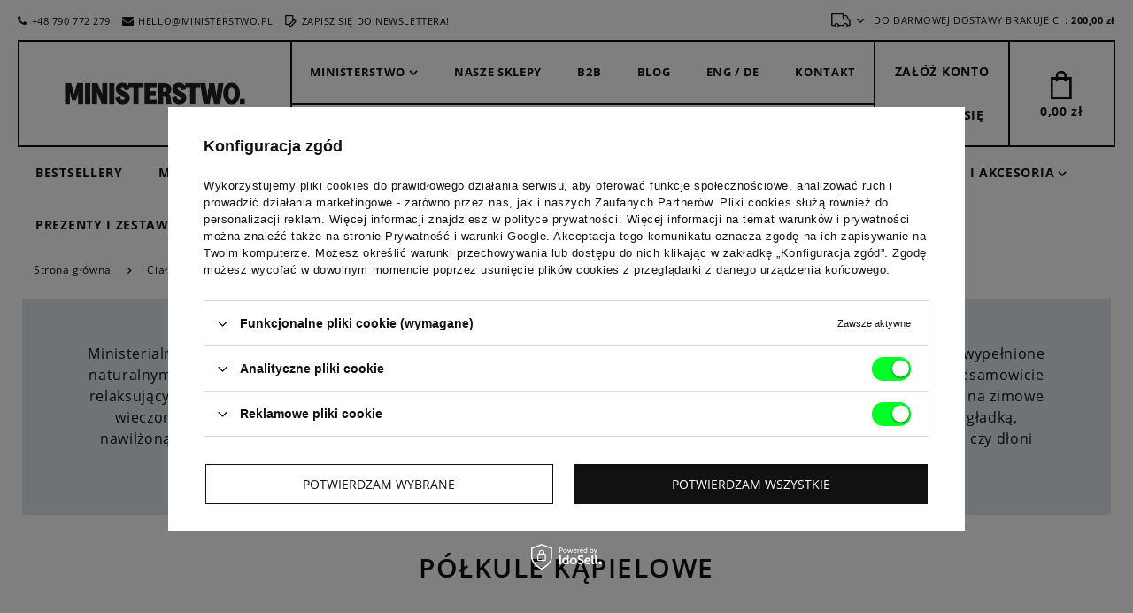

--- FILE ---
content_type: text/html; charset=utf-8
request_url: https://www.ministerstwodobregomydla.pl/pol_m_Cialo_Polkule-kapielowe-282.html
body_size: 31145
content:
<!DOCTYPE html>
<html lang="pl" class="--freeShipping --vat --gross " ><head><meta name='viewport' content='user-scalable=no, initial-scale = 1.0, maximum-scale = 1.0, width=device-width'/> <meta http-equiv="Content-Type" content="text/html; charset=utf-8"><title>Półkule, kule kąpielowe | Ministerstwo Dobrego Mydła | Naturalne, rzemieślnicze kosmetyki</title><meta name="keywords" content="Ciało | Półkule kąpielowe | kosmetyki naturalne i mydło"><meta name="description" content="Półkule kąpielowe, które kochają wszyscy. Pięknie pachnące, relaksujące i idealnie skomponowane z naturalnych składników przez Ministerstwo Dobrego Mydła"><link rel="icon" href="/gfx/pol/favicon.jpg"><meta name="theme-color" content="#111111"><meta name="msapplication-navbutton-color" content="#111111"><meta name="apple-mobile-web-app-status-bar-style" content="#111111"><link rel="preload stylesheet" as="style" href="/gfx/pol/style.css.gzip?r=1746441875"><script>var app_shop={urls:{prefix:'data="/gfx/'.replace('data="', '')+'pol/',graphql:'/graphql/v1/'},vars:{priceType:'gross',priceTypeVat:true,productDeliveryTimeAndAvailabilityWithBasket:false,geoipCountryCode:'US',},txt:{priceTypeText:'',},fn:{},fnrun:{},files:[],graphql:{}};const getCookieByName=(name)=>{const value=`; ${document.cookie}`;const parts = value.split(`; ${name}=`);if(parts.length === 2) return parts.pop().split(';').shift();return false;};if(getCookieByName('freeeshipping_clicked')){document.documentElement.classList.remove('--freeShipping');}if(getCookieByName('rabateCode_clicked')){document.documentElement.classList.remove('--rabateCode');}</script><meta name="robots" content="index,follow"><meta name="rating" content="general"><meta name="Author" content="Bielun &amp; Bielun sp. z o.o. na bazie IdoSell (www.idosell.com/shop).">
<!-- Begin LoginOptions html -->

<style>
#client_new_social .service_item[data-name="service_Apple"]:before, 
#cookie_login_social_more .service_item[data-name="service_Apple"]:before,
.oscop_contact .oscop_login__service[data-service="Apple"]:before {
    display: block;
    height: 2.6rem;
    content: url('/gfx/standards/apple.svg?r=1743165583');
}
.oscop_contact .oscop_login__service[data-service="Apple"]:before {
    height: auto;
    transform: scale(0.8);
}
#client_new_social .service_item[data-name="service_Apple"]:has(img.service_icon):before,
#cookie_login_social_more .service_item[data-name="service_Apple"]:has(img.service_icon):before,
.oscop_contact .oscop_login__service[data-service="Apple"]:has(img.service_icon):before {
    display: none;
}
</style>

<!-- End LoginOptions html -->

<!-- Open Graph -->
<meta property="og:type" content="website"><meta property="og:url" content="https://www.ministerstwodobregomydla.pl/pol_m_Cialo_Polkule-kapielowe-282.html
"><meta property="og:title" content="Półkule kąpielowe | Ciało "><meta property="og:description" content="Półkule kąpielowe | Ciało"><meta property="og:site_name" content="Bielun &amp; Bielun sp. z o.o."><meta property="og:locale" content="pl_PL"><meta property="og:image" content="https://www.ministerstwodobregomydla.pl/hpeciai/a398c7d3a7ed53faa95ffa7876c1ecc1/pol_pl_Szafran-polkula-kapielowa-516_1.jpg"><meta property="og:image:width" content="900"><meta property="og:image:height" content="664"><script >
window.dataLayer = window.dataLayer || [];
window.gtag = function gtag() {
dataLayer.push(arguments);
}
gtag('consent', 'default', {
'ad_storage': 'denied',
'analytics_storage': 'denied',
'ad_personalization': 'denied',
'ad_user_data': 'denied',
'wait_for_update': 500
});

gtag('set', 'ads_data_redaction', true);
</script><script id="iaiscript_1" data-requirements="W10=" data-ga4_sel="ga4script">
window.iaiscript_1 = `<${'script'}  class='google_consent_mode_update'>
gtag('consent', 'update', {
'ad_storage': 'granted',
'analytics_storage': 'granted',
'ad_personalization': 'granted',
'ad_user_data': 'granted'
});
</${'script'}>`;
</script>
<!-- End Open Graph -->

<link rel="canonical" href="https://www.ministerstwodobregomydla.pl/pol_m_Cialo_Polkule-kapielowe-282.html" />
<link rel="alternate" hreflang="uk" href="https://www.ministerstwodobregomydla.pl/ukr_m_тіло_бомбочки-для-ванн-282.html" />
<link rel="alternate" hreflang="pl" href="https://www.ministerstwodobregomydla.pl/pol_m_Cialo_Polkule-kapielowe-282.html" />
                <!-- Global site tag (gtag.js) -->
                <script  async src="https://www.googletagmanager.com/gtag/js?id=AW-358418246"></script>
                <script >
                    window.dataLayer = window.dataLayer || [];
                    window.gtag = function gtag(){dataLayer.push(arguments);}
                    gtag('js', new Date());
                    
                    gtag('config', 'AW-358418246', {"allow_enhanced_conversions":true});
gtag('config', 'G-Q1CPC0VCM7');

                </script>
                <link rel="stylesheet" type="text/css" href="/data/designs/64d0f01037d739.12704422_29/gfx/pol/custom.css.gzip?r=1755072664">            <!-- Google Tag Manager -->
                    <script >(function(w,d,s,l,i){w[l]=w[l]||[];w[l].push({'gtm.start':
                    new Date().getTime(),event:'gtm.js'});var f=d.getElementsByTagName(s)[0],
                    j=d.createElement(s),dl=l!='dataLayer'?'&l='+l:'';j.async=true;j.src=
                    'https://www.googletagmanager.com/gtm.js?id='+i+dl;f.parentNode.insertBefore(j,f);
                    })(window,document,'script','dataLayer','GTM-P8L56R8');</script>
            <!-- End Google Tag Manager -->
<!-- Begin additional html or js -->


<!--62|1|10| modified: 2024-08-27 14:01:14-->
<script>
    function getBackgroundColor(element) {
    return window.getComputedStyle(element).getPropertyValue("background-color");
}

function getLuminance(rgb) {
    let rgbArr = rgb.match(/\d+/g).map(Number);
    let r = rgbArr[0] / 255;
    let g = rgbArr[1] / 255;
    let b = rgbArr[2] / 255;

    let luminance = 0.2126 * r + 0.7152 * g + 0.0722 * b;
    return luminance;
}

function setButtonColorBasedOnBackground(button, luminance) {
    if (luminance < 0.5) {
        button.style.color = "white";
    } else {
        button.style.color = "black";
    }
    // Dodanie opacity z !important
    button.style.setProperty('opacity', '1', 'important');
}

(function() {
    let containerElement = document.querySelector('.altumcode-button-modal-close');
    let buttonElement = document.querySelector('.altumcode-close');

    if (containerElement && buttonElement) {
        let backgroundColor = getBackgroundColor(containerElement);
        let luminance = getLuminance(backgroundColor);

        setButtonColorBasedOnBackground(buttonElement, luminance);
    } else {
        console.error('Nie znaleziono elementu kontenera lub przycisku.');
    }
})();
</script>
<!--63|1|10| modified: 2024-10-01 08:16:11-->
<script>document.addEventListener("DOMContentLoaded", function() {
    const searchInput = document.querySelector('#menu_search_text');

    if (searchInput) {
        const placeholderTexts = [
"róża malina",
            "krem do twarzy",
            "hydrolat ekologiczny",
            "mydło",
            "szampon w kostce",
            "tonik do twarzy",
            "brokat ekologiczny"
        ];

        let index = 0;        // Numer aktualnego tekstu
        let charIndex = 0;    // Numer aktualnej litery w tekście
        let currentText = ""; // Obecny placeholder
        let isDeleting = false; // Czy tekst jest aktualnie usuwany

        function typePlaceholder() {
            if (!isDeleting && charIndex < placeholderTexts[index].length) {
                // Wpisujemy tekst litera po literze
                currentText += placeholderTexts[index].charAt(charIndex);
                searchInput.setAttribute("placeholder", currentText);
                charIndex++;
                setTimeout(typePlaceholder, 50); // Szybkość wpisywania liter
            } else if (isDeleting && charIndex > 0) {
                // Usuwamy tekst litera po literze
                currentText = placeholderTexts[index].substring(0, charIndex - 1);
                searchInput.setAttribute("placeholder", currentText);
                charIndex--;
                setTimeout(typePlaceholder, 20); // Szybkość usuwania liter
            } else {
                // Jeśli cały tekst został wpisany lub usunięty, zmieniamy stan
                if (!isDeleting) {
                    // Zatrzymujemy się na pełnym tekście przez 2 sekundy
                    setTimeout(function() {
                        isDeleting = true;
                        typePlaceholder();
                    }, 2000); // Pauza przed rozpoczęciem usuwania
                } else {
                    // Zmieniamy tekst po całkowitym usunięciu
                    isDeleting = false;
                    index = (index + 1) % placeholderTexts.length; // Przechodzimy do kolejnego tekstu
                    setTimeout(typePlaceholder, 500); // Pauza przed rozpoczęciem pisania kolejnego tekstu
                }
            }
        }

        // Rozpoczynamy cykl wpisywania/usuwania
        typePlaceholder();
    } else {
        console.log("Nie znaleziono pola wyszukiwania.");
    }
});</script>
<!--64|1|10| modified: 2024-10-23 10:58:42-->
<script>document.addEventListener("DOMContentLoaded", function() {
    const label = document.querySelector('label.has-required');
    const icon = document.querySelector('label.has-required i.icon-need');

    // Sprawdź, czy ikona i label istnieją
    if (label && icon) {
        // Usuń ikonę z obecnej pozycji
        icon.remove();
        // Dodaj ikonę na koniec wewnątrz labela
        label.appendChild(icon);
    } else {
        console.log('Nie znaleziono elementów.');
    }
});</script>
<!--51|1|11| modified: 2025-01-29 07:55:52-->
<!-- Pixel Code for https://sp.mydlo.pl/ -->
<script defer src="https://sp.mydlo.pl/pixel/PHKyCqw6fsEN38K97mbqz8YqcrvHEj80"></script>
<!-- END Pixel Code -->
<!--54|1|11| modified: 2024-07-18 11:27:14-->
<script src="https://www.ministerstwodobregomydla.pl/data/include/cms/js/collapse.js"></script>
<!--25|1|14| modified: 2021-03-22 12:49:04-->
<style>
.ck_dsclr_v2 {
    left: 0 !important;
    right: 0 !important;
    bottom: 0 !important;
    background-color: #ffffff !important;
    color: #000000 !important;
    max-width: 100% !important;
}

.ck_dsclr__btn_v2 {
    background-color: #000 !important;
    margin: 0 !important;
}

.ck_dsclr__sub_v2 {
    display: flex;
    justify-content: center !important;
    padding: 10px !important;
    border-top: 2px solid #000 !important;
}

#ckdsclmrshtdwn_v2 {
    display: inline-block !important;
}

.ck_dsclr_v2 h3 {
    display: none !important;
}

.ck_dsclr_v2 p {
    display: inline-block;
    padding-right: 1rem;
    text-align: left !important;
}
</style>

<!-- End additional html or js -->
<link rel="preload" as="image" media="(max-width: 420px)" href="hpeciai/760aaa42acc499e1521e2595b719048c/pol_is_Szafran-polkula-kapielowa-516.jpg"><link rel="preload" as="image" media="(min-width: 420.1px)" href="hpeciai/760aaa42acc499e1521e2595b719048c/pol_il_Szafran-polkula-kapielowa-516.jpg"><link rel="preload" as="image" media="(max-width: 420px)" href="hpeciai/e195f28a079ac74422f8d363ae163608/pol_is_Rozmaryn-Sol-polkula-kapielowa-515.jpg"><link rel="preload" as="image" media="(min-width: 420.1px)" href="hpeciai/e195f28a079ac74422f8d363ae163608/pol_il_Rozmaryn-Sol-polkula-kapielowa-515.jpg"><script src="/gfx/pol/menu_omnibus.js.gzip?r=1746441875"></script></head><body><div id="container" class="search_page container"><header class="d-flex flex-wrap commercial_banner"><div id="menu_buttons" class="col-12 px-0"><div class="row menu_buttons_sub"><div class="menu_button_wrapper col-12">Wysyłka gratis od 200 zł</div></div></div><script class="ajaxLoad">
                app_shop.vars.vat_registered = "true";
                app_shop.vars.currency_format = "###,##0.00";
                
                    app_shop.vars.currency_before_value = false;
                
                    app_shop.vars.currency_space = true;
                
                app_shop.vars.symbol = "zł";
                app_shop.vars.id= "PLN";
                app_shop.vars.baseurl = "http://www.ministerstwodobregomydla.pl/";
                app_shop.vars.sslurl= "https://www.ministerstwodobregomydla.pl/";
                app_shop.vars.curr_url= "%2Fpol_m_Cialo_Polkule-kapielowe-282.html";
                

                var currency_decimal_separator = ',';
                var currency_grouping_separator = ' ';

                
                    app_shop.vars.blacklist_extension = ["exe","com","swf","js","php"];
                
                    app_shop.vars.blacklist_mime = ["application/javascript","application/octet-stream","message/http","text/javascript","application/x-deb","application/x-javascript","application/x-shockwave-flash","application/x-msdownload"];
                
                    app_shop.urls.contact = "/contact-pol.html";
                </script><div id="viewType" style="display:none"></div><div id="menu_settings"><div class="inner_menu"><div class="top_contact"><a class="top_contact__el" href="tel:+48790772279"><i class="icon-phone"></i>+48 790 772 279</a><a class="top_contact__el" href="mailto:hello@ministerstwo.pl"><i class="icon-envelope"></i>hello@ministerstwo.pl</a><a class="top_contact__el --newsletter" href="#"><i class="icon-register-card"></i>Zapisz się do newslettera!
									</a></div><div class="menu_settings_bar"><div class="open_trigger"><span class="d-none d-md-inline-block flag_txt"><i class="icon-truck"></i></span><div class="menu_settings_wrapper d-md-none"><div class="menu_settings_inline"><div class="menu_settings_header">
                                                  Język i waluta: 
                                              </div><div class="menu_settings_content"><span class="menu_settings_flag flag flag_pol"></span><strong class="menu_settings_value"><span class="menu_settings_language">pl</span><span> | </span><span class="menu_settings_currency">zł</span></strong></div></div><div class="menu_settings_inline"><div class="menu_settings_header">
                                                  Dostawa do: 
                                              </div><div class="menu_settings_content"><strong class="menu_settings_value">Polska</strong></div></div></div><i class="icon-angle-down d-none d-md-inline-block"></i></div><form action="https://www.ministerstwodobregomydla.pl/settings.php" method="post"><ul class="bg_alter"><li><div class="form-group"><label for="menu_settings_country">Dostawa do</label><div class="select-after"><select class="form-control" name="country" id="menu_settings_country"><option value="1143020022">Belgia</option><option value="1143020033">Bułgaria</option><option value="1143020038">Chorwacja</option><option value="1143020040">Cypr</option><option value="1143020041">Czechy</option><option value="1143020042">Dania</option><option value="1143020051">Estonia</option><option value="1143020056">Finlandia</option><option value="1143020057">Francja</option><option value="1143020062">Grecja</option><option value="1143020075">Hiszpania</option><option value="1143020076">Holandia</option><option value="1143020083">Irlandia</option><option value="1143020116">Litwa</option><option value="1143020118">Łotwa</option><option value="1143020117">Luksemburg</option><option value="1143020143">Niemcy</option><option selected value="1143020003">Polska</option><option value="1143020163">Portugalia</option><option value="1143020169">Rumunia</option><option value="1143020182">Słowacja</option><option value="1143020183">Słowenia</option><option value="1143020193">Szwecja</option><option value="1143020217">Węgry</option><option value="1143020218">Wielka Brytania</option><option value="1143020220">Włochy</option></select></div></div></li><li class="buttons"><button class="btn-small" type="submit">
                                                  Zastosuj zmiany
                                              </button></li></ul></form></div><div id="free_delivery"><span class="free_delivery_label">DO DARMOWEJ DOSTAWY BRAKUJE CI : </span><span class="free_delivery_price">200,00 zł</span></div><script>
                        app_shop.vars.languages = [];
                        app_shop.vars.locations = [];
                        app_shop.vars.acurrencies = [];
                        
                        app_shop.vars.languages.push({
                          id: "pol",
                          value: "pol",
                          name: "Polski",
                          
                            selected: true,
                          
                        })
                        
                        app_shop.vars.locations.push({
                          id: "1143020022",
                          name: "Belgia"
                        })
                        
                        app_shop.vars.locations.push({
                          id: "1143020033",
                          name: "Bułgaria"
                        })
                        
                        app_shop.vars.locations.push({
                          id: "1143020038",
                          name: "Chorwacja"
                        })
                        
                        app_shop.vars.locations.push({
                          id: "1143020040",
                          name: "Cypr"
                        })
                        
                        app_shop.vars.locations.push({
                          id: "1143020041",
                          name: "Czechy"
                        })
                        
                        app_shop.vars.locations.push({
                          id: "1143020042",
                          name: "Dania"
                        })
                        
                        app_shop.vars.locations.push({
                          id: "1143020051",
                          name: "Estonia"
                        })
                        
                        app_shop.vars.locations.push({
                          id: "1143020056",
                          name: "Finlandia"
                        })
                        
                        app_shop.vars.locations.push({
                          id: "1143020057",
                          name: "Francja"
                        })
                        
                        app_shop.vars.locations.push({
                          id: "1143020062",
                          name: "Grecja"
                        })
                        
                        app_shop.vars.locations.push({
                          id: "1143020075",
                          name: "Hiszpania"
                        })
                        
                        app_shop.vars.locations.push({
                          id: "1143020076",
                          name: "Holandia"
                        })
                        
                        app_shop.vars.locations.push({
                          id: "1143020083",
                          name: "Irlandia"
                        })
                        
                        app_shop.vars.locations.push({
                          id: "1143020116",
                          name: "Litwa"
                        })
                        
                        app_shop.vars.locations.push({
                          id: "1143020118",
                          name: "Łotwa"
                        })
                        
                        app_shop.vars.locations.push({
                          id: "1143020117",
                          name: "Luksemburg"
                        })
                        
                        app_shop.vars.locations.push({
                          id: "1143020143",
                          name: "Niemcy"
                        })
                        
                        app_shop.vars.locations.push({
                          id: "1143020003",
                          name: "Polska"
                        })
                        
                        app_shop.vars.locations.push({
                          id: "1143020163",
                          name: "Portugalia"
                        })
                        
                        app_shop.vars.locations.push({
                          id: "1143020169",
                          name: "Rumunia"
                        })
                        
                        app_shop.vars.locations.push({
                          id: "1143020182",
                          name: "Słowacja"
                        })
                        
                        app_shop.vars.locations.push({
                          id: "1143020183",
                          name: "Słowenia"
                        })
                        
                        app_shop.vars.locations.push({
                          id: "1143020193",
                          name: "Szwecja"
                        })
                        
                        app_shop.vars.locations.push({
                          id: "1143020217",
                          name: "Węgry"
                        })
                        
                        app_shop.vars.locations.push({
                          id: "1143020218",
                          name: "Wielka Brytania"
                        })
                        
                        app_shop.vars.locations.push({
                          id: "1143020220",
                          name: "Włochy"
                        })
                        
                        app_shop.vars.acurrencies.push({
                          id: "PLN",
                        })
                        </script></div></div><div id="logo" class="col-md-3 d-flex border_wrapper"><a class="logo_symbol border_item" href="/main.php"><img src="/data/gfx/mask/pol/top_1_big.png" alt="Logo symbol - Ministerstwo dobrego mydła" width="63" height="39"></a><a class="logo_main border_item" href="/main.php" target="_self"><img src="/data/gfx/mask/pol/logo_1_big.png" alt="Logo - Ministerstwo dobrego mydła" width="760" height="99"></a></div><div class="nav3_search_wrapper col-md-6 d-flex flex-wrap px-0"><div id="menu_categories_3"><div class="navbar-collapse" id="menu_navbar_3"><ul class="navbar-nav"><li class="nav-item"><span title="Ministerstwo" class="nav-link" >Ministerstwo</span><ul class="navbar-subnav"><li class="nav-item"><a class="nav-link" href="/O-nas-ccms-pol-30.html" target="_self">O nas</a></li><li class="nav-item"><a class="nav-link" href="/Proces-ccms-pol-75.html" target="_self">Proces</a></li><li class="nav-item"><a class="nav-link" href="/NASZE-SKLADNIKI-ccms-pol-61.html" target="_self">Nasze składniki</a></li><li class="nav-item"><a class="nav-link" href="/Media-ccms-pol-73.html" target="_self">Media</a></li><li class="nav-item"><a class="nav-link" href="/Pomagaj-z-MDM-ccms-pol-57.html" target="_self">Pomagaj z MDM</a></li><li class="nav-item"><a class="nav-link" href="https://www.ministerstwodobregomydla.pl/Pracuj-w-MDM-ccms-pol-41.html" target="_self">Praca w Ministerstwie</a></li></ul></li><li class="nav-item"><a  href="/Nasze-sklepy-ccms-pol-74.html" target="_self" title="Nasze sklepy" class="nav-link" >Nasze sklepy</a></li><li class="nav-item"><a  href="/Oferta-dla-firm-ccms-pol-76.html" target="_self" title="B2B" class="nav-link" >B2B</a></li><li class="nav-item"><a  href="/blog-pol.phtml" target="_self" title="Blog" class="nav-link" >Blog</a></li><li class="nav-item"><a  href="http://www.ministerstwo.io" target="_blank" title="ENG / DE" class="nav-link" >ENG / DE</a></li><li class="nav-item"><a  href="/contact.php" target="_self" title="Kontakt" class="nav-link" >Kontakt</a></li></ul></div></div><form action="https://www.ministerstwodobregomydla.pl/search.php" method="get" id="menu_search" class="col-md-12 px-0"><label class="d-none"><i class="icon-search"></i></label><div><div class="form-group"><input id="menu_search_text" type="text" name="text" class="catcomplete" placeholder="Wpisz czego szukasz..."></div><button type="submit" class="btn"><i class="icon-search"></i></button><a href="https://www.ministerstwodobregomydla.pl/searching.php" title=""><span class="d-none d-md-block">Wyszukiwanie zaawansowane</span><i class="icon-remove d-md-none"></i></a></div></form></div><div id="menu_basket" class="col-md-3 px-0 border_wrapper"><div id="menu_additional" class="col-md-6 border_item"><a href="https://www.ministerstwodobregomydla.pl/client-new.php?register" title="">Załóż konto
                            </a><span>/</span><a href="https://www.ministerstwodobregomydla.pl/login.php" title="">Zaloguj się
                            </a></div><div class="basket_wrapper col-md-6 border_item"><div class="basket_sub"><a href="https://www.ministerstwodobregomydla.pl/basketedit.php?mode=1" class="basket_link"><span class="before_count">Koszyk: </span><strong>0,00 zł</strong></a></div></div><script>
                    app_shop.vars.basketWorth = 0.00</script></div><nav id="menu_categories" class="col-md-12 col-lg-6 px-0 not_menu2"><button type="button" class="navbar-toggler"><i class="icon-reorder"></i></button><div class="navbar-collapse" id="menu_navbar"><ul class="navbar-nav"><li class="nav-item"><a  href="/pol_m_Bestsellery-359.html" target="_self" title="Bestsellery" class="nav-link" >Bestsellery</a></li><li class="nav-item"><a  href="/pol_m_Makijaz-444.html" target="_self" title="Makijaż" class="nav-link" >Makijaż</a></li><li class="nav-item"><a  href="/pol_m_Serie-423.html" target="_self" title="Serie" class="nav-link" >Serie</a><ul class="navbar-subnav"><li class="nav-item"><a class="nav-link" href="/pol_m_Serie_Miod-427.html" target="_self">Miód</a></li><li class="nav-item"><a class="nav-link" href="/pol_m_Serie_Cukier-425.html" target="_self">Cukier</a></li><li class="nav-item"><a class="nav-link" href="/pol_m_Serie_Roza-Malina-424.html" target="_self">Róża-Malina</a></li><li class="nav-item"><a class="nav-link" href="/pol_m_Serie_Ryz-hipoalergiczne-431.html" target="_self">Ryż - hipoalergiczne</a></li><li class="nav-item"><a class="nav-link" href="/pol_m_Serie_Hibiskus-426.html" target="_self">Hibiskus</a></li><li class="nav-item"><a class="nav-link" href="/pol_m_Serie_Morela-428.html" target="_self">Morela</a></li><li class="nav-item"><a class="nav-link" href="/pol_m_Serie_DAILY-430.html" target="_self">DAILY</a></li><li class="nav-item"><a class="nav-link" href="/pol_m_Serie_Rozmaryn-Sol-429.html" target="_self">Rozmaryn + Sól</a></li><li class="nav-item"><a class="nav-link" href="/pol_m_Serie_Szafran-448.html" target="_self">Szafran</a></li></ul></li><li class="nav-item"><span title="składnik aktywny" class="nav-link" >składnik aktywny</span><ul class="navbar-subnav"><li class="nav-item"><a class="nav-link" href="/pol_m_skladnik-aktywny_koenzym-Q10-473.html" target="_self">koenzym Q10</a></li><li class="nav-item"><a class="nav-link" href="/pol_m_skladnik-aktywny_witamina-A-464.html" target="_self">witamina A</a></li><li class="nav-item"><a class="nav-link" href="/pol_m_skladnik-aktywny_witamina-C-465.html" target="_self">witamina C</a></li><li class="nav-item"><a class="nav-link" href="/pol_m_skladnik-aktywny_witamina-F-474.html" target="_self">witamina F</a></li><li class="nav-item"><a class="nav-link" href="/pol_m_skladnik-aktywny_niacynamid-472.html" target="_self">niacynamid</a></li><li class="nav-item"><a class="nav-link" href="/pol_m_skladnik-aktywny_peptydy-i-aminokwasy-466.html" target="_self">peptydy i aminokwasy</a></li><li class="nav-item"><a class="nav-link" href="/pol_m_skladnik-aktywny_ceramidy-468.html" target="_self">ceramidy</a></li><li class="nav-item"><a class="nav-link" href="/pol_m_skladnik-aktywny_ektoina-469.html" target="_self">ektoina</a></li><li class="nav-item"><a class="nav-link" href="/pol_m_skladnik-aktywny_kwas-hialuronowy-470.html" target="_self">kwas hialuronowy</a></li><li class="nav-item"><a class="nav-link" href="/pol_m_skladnik-aktywny_kwasy-PHA-AHA-471.html" target="_self">kwasy PHA, AHA</a></li><li class="nav-item"><a class="nav-link" href="/pol_m_skladnik-aktywny_kwas-bursztynowy-475.html" target="_self">kwas bursztynowy</a></li><li class="nav-item"><a class="nav-link" href="/pol_m_skladnik-aktywny_pantenol-476.html" target="_self">pantenol</a></li></ul></li><li class="nav-item"><a  href="/pol_m_K-Beauty-479.html" target="_self" title="K-Beauty" class="nav-link" >K-Beauty</a></li><li class="nav-item"><a  href="/pol_m_Twarz-156.html" target="_self" title="Twarz" class="nav-link" >Twarz</a><ul class="navbar-subnav"><li class="nav-item"><a class="nav-link" href="/pol_m_Twarz_pomadki-i-balsamy-do-ust-362.html" target="_self">pomadki i balsamy do ust</a></li><li class="nav-item"><a class="nav-link" href="/pol_m_Twarz_Serum-do-twarzy-292.html" target="_self">Serum do twarzy</a></li><li class="nav-item"><a class="nav-link" href="/pol_m_Twarz_Kremy-do-twarzy-289.html" target="_self">Kremy do twarzy</a></li><li class="nav-item"><a class="nav-link" href="/pol_m_Twarz_Maski-i-glinki-312.html" target="_self">Maski i glinki</a></li><li class="nav-item"><a class="nav-link" href="/pol_m_Twarz_Peelingi-do-twarzy-290.html" target="_self">Peelingi do twarzy</a></li><li class="nav-item"><a class="nav-link" href="/pol_m_Twarz_Oczyszczanie-i-demakijaz-350.html" target="_self">Oczyszczanie i demakijaż</a></li><li class="nav-item"><a class="nav-link" href="/pol_m_Twarz_Toniki-i-hydrolaty-293.html" target="_self">Toniki i hydrolaty</a></li><li class="nav-item"><a class="nav-link" href="/pol_m_Twarz_Olejki-do-twarzy-291.html" target="_self">Olejki do twarzy</a></li><li class="nav-item"><a class="nav-link" href="/pol_m_Twarz_Akcesoria-i-zestawy-310.html" target="_self">Akcesoria i zestawy</a></li><li class="nav-item"><a class="nav-link" href="##">Typ cery</a><ul class="navbar-subsubnav"><li class="nav-item"><a class="nav-link" href="/pol_m_Twarz_Typ-cery_cera-normalna-418.html" target="_self">cera normalna</a></li><li class="nav-item"><a class="nav-link" href="/pol_m_Twarz_Typ-cery_cera-sucha-415.html" target="_self">cera sucha</a></li><li class="nav-item"><a class="nav-link" href="/pol_m_Twarz_Typ-cery_cera-mieszana-416.html" target="_self">cera mieszana</a></li><li class="nav-item"><a class="nav-link" href="/pol_m_Twarz_Typ-cery_cera-tlusta-417.html" target="_self">cera tłusta</a></li><li class="nav-item"><a class="nav-link" href="/pol_m_Twarz_Typ-cery_cera-dojrzala-420.html" target="_self">cera dojrzała</a></li><li class="nav-item"><a class="nav-link" href="/pol_m_Twarz_Typ-cery_cera-wrazliwa-421.html" target="_self">cera wrażliwa</a></li></ul></li></ul></li><li class="nav-item active"><a  href="/pol_m_Cialo-152.html" target="_self" title="Ciało" class="nav-link active" >Ciało</a><ul class="navbar-subnav"><li class="nav-item"><a class="nav-link" href="/pol_m_Cialo_Mydla-i-zele-pod-prysznic-281.html" target="_self">Mydła i żele pod prysznic</a></li><li class="nav-item"><a class="nav-link" href="/pol_m_Cialo_Peelingi-do-ciala-288.html" target="_self">Peelingi do ciała</a></li><li class="nav-item active"><a class="nav-link active" href="/pol_m_Cialo_Polkule-kapielowe-282.html" target="_self">Półkule kąpielowe</a></li><li class="nav-item"><a class="nav-link" href="/pol_m_Cialo_Olejki-i-balsamy-do-ciala-286.html" target="_self">Olejki i balsamy do ciała</a></li><li class="nav-item"><a class="nav-link" href="/pol_m_Cialo_Kremy-do-rak-447.html" target="_self">Kremy do rąk</a></li><li class="nav-item"><a class="nav-link" href="/pol_m_Cialo_Do-masazu-ciala-401.html" target="_self">Do masażu ciała</a></li><li class="nav-item"><a class="nav-link" href="/pol_m_Cialo_Dla-dzieci-i-niemowlat-422.html" target="_self">Dla dzieci i niemowląt</a></li><li class="nav-item"><a class="nav-link" href="##">potrzeby skóry</a><ul class="navbar-subsubnav"><li class="nav-item"><a class="nav-link" href="/pol_m_Cialo_potrzeby-skory_NAWILZENIE-449.html" target="_self">NAWILŻENIE</a></li><li class="nav-item"><a class="nav-link" href="/pol_m_Cialo_potrzeby-skory_ODZYWIENIE-450.html" target="_self">ODŻYWIENIE</a></li><li class="nav-item"><a class="nav-link" href="/pol_m_Cialo_potrzeby-skory_REGENERACJA-453.html" target="_self">REGENERACJA</a></li><li class="nav-item"><a class="nav-link" href="/pol_m_Cialo_potrzeby-skory_UJEDRNIENIE-UELASTYCZNIENIE-452.html" target="_self">UJĘDRNIENIE, UELASTYCZNIENIE</a></li><li class="nav-item"><a class="nav-link" href="/pol_m_Cialo_potrzeby-skory_DLA-SKORY-WRAZLIWEJ-451.html" target="_self">DLA SKÓRY WRAŻLIWEJ</a></li></ul></li></ul></li><li class="nav-item"><a  href="/pol_m_Wlosy-157.html" target="_self" title="Włosy" class="nav-link" >Włosy</a><ul class="navbar-subnav"><li class="nav-item"><a class="nav-link" href="/pol_m_Wlosy_Szampony-do-wlosow-296.html" target="_self">Szampony do włosów</a></li><li class="nav-item"><a class="nav-link" href="/pol_m_Wlosy_Odzywki-do-wlosow-395.html" target="_self">Odżywki do włosów</a></li><li class="nav-item"><a class="nav-link" href="/pol_m_Wlosy_Stylizacja-wlosow-400.html" target="_self">Stylizacja włosów</a></li><li class="nav-item"><a class="nav-link" href="##">potrzeby włosów</a><ul class="navbar-subsubnav"><li class="nav-item"><a class="nav-link" href="/pol_m_Wlosy_potrzeby-wlosow_nawilzenie-odzywienie-458.html" target="_self">nawilżenie, odżywienie</a></li><li class="nav-item"><a class="nav-link" href="/pol_m_Wlosy_potrzeby-wlosow_wieksza-objetosc-459.html" target="_self">większa objętość</a></li><li class="nav-item"><a class="nav-link" href="/pol_m_Wlosy_potrzeby-wlosow_wygladzenie-460.html" target="_self">wygładzenie</a></li><li class="nav-item"><a class="nav-link" href="/pol_m_Wlosy_potrzeby-wlosow_wzmocnienie-462.html" target="_self">wzmocnienie</a></li><li class="nav-item"><a class="nav-link" href="/pol_m_Wlosy_potrzeby-wlosow_pielegnacja-koncowek-wlosow-461.html" target="_self">pielęgnacja końcówek włosów</a></li></ul></li><li class="nav-item"><a class="nav-link" href="##">potrzeby skóry głowy</a><ul class="navbar-subsubnav"><li class="nav-item"><a class="nav-link" href="/pol_m_Wlosy_potrzeby-skory-glowy_lagodzenie-podraznien-455.html" target="_self">łagodzenie podrażnień</a></li><li class="nav-item"><a class="nav-link" href="/pol_m_Wlosy_potrzeby-skory-glowy_zmniejszenie-przetluszczania-456.html" target="_self">zmniejszenie przetłuszczania</a></li></ul></li><li class="nav-item"><a class="nav-link" href="https://www.ministerstwodobregomydla.pl/pol_m_FRIENDS_COUCOU-SUZETTE-R-398.html" target="_self">Spinki i klamry do włosów COUCOU SUZETTE®</a></li></ul></li><li class="nav-item"><a  href="/pol_m_Brokaty-i-akcesoria-348.html" target="_self" title="Brokaty i akcesoria" class="nav-link" >Brokaty i akcesoria</a><ul class="navbar-subnav"><li class="nav-item"><a class="nav-link" href="/pol_m_Brokaty-i-akcesoria_BIO-BROKAT-357.html" target="_self">BIO BROKAT</a></li><li class="nav-item"><a class="nav-link" href="/pol_m_Brokaty-i-akcesoria_Akcesoria-do-pielegnacji-382.html" target="_self">Akcesoria do pielęgnacji</a></li><li class="nav-item"><a class="nav-link" href="/pol_m_Brokaty-i-akcesoria_Akcesoria-do-domu-383.html" target="_self">Akcesoria do domu</a></li><li class="nav-item"><a class="nav-link" href="https://www.ministerstwodobregomydla.pl/pol_m_FRIENDS_COUCOU-SUZETTE-R-398.html" target="_self">Akcesoria do włosów COUCOU SUZETTE®</a></li></ul></li><li class="nav-item"><a  href="/pol_m_Prezenty-i-zestawy-155.html" target="_self" title="Prezenty i zestawy" class="nav-link" >Prezenty i zestawy</a><ul class="navbar-subnav"><li class="nav-item"><a class="nav-link" href="/pol_m_Prezenty-i-zestawy_Gotowe-zestawy-308.html" target="_self">Gotowe zestawy</a></li><li class="nav-item"><a class="nav-link" href="/pol_m_Prezenty-i-zestawy_Pakowanie-na-prezent-309.html" target="_self">Pakowanie na prezent</a></li><li class="nav-item"><a class="nav-link" href="/pol_m_Prezenty-i-zestawy_Bony-podarunkowe-347.html" target="_self">Bony podarunkowe</a></li></ul></li><li class="nav-item"><a  href="cat-pol-1214553920-Swiece-zapachowe.html" target="_self" title="świece zapachowe" class="nav-link" >świece zapachowe</a></li><li class="nav-item"><a  href="/pol_m_Outlet-356.html" target="_self" title="Outlet" class="nav-link" >Outlet</a></li></ul></div></nav><div class="breadcrumbs col-md-12"><div class="back_button"><button id="back_button"><i class="icon-angle-left"></i></button></div><div class="list_wrapper"><ol><li><span>Jesteś tu:  </span></li><li class="bc-main"><span><a href="/">Strona główna</a></span></li><li class="bc-item-1"><a href="/pol_m_Cialo-152.html">Ciało</a></li><li class="bc-active bc-item-2"><span>Półkule kąpielowe</span></li></ol></div></div></header><div id="layout" class="row clearfix"><aside class="col-3 d-md-none"><div class="setMobileGrid" data-item="#menu_navbar"></div><div class="setMobileGrid" data-item="#menu_navbar_2"></div><div class="setMobileGrid" data-item="#menu_navbar_3"></div><div class="setMobileGrid" data-item="#menu_blog"></div><div class="login_menu_block d-lg-none" id="login_menu_block"><a class="sign_in_link" href="/login.php" title=""><i class="icon-user"></i><span>Zaloguj się</span></a><a class="registration_link" href="/client-new.php?register" title=""><i class="icon-lock"></i>  Zarejestruj się
                            
                        </a><a class="order_status_link" href="/order-open.php" title=""><i class="icon-globe"></i><span>Sprawdź status zamówienia</span></a></div><div class="setMobileGrid" data-item="#menu_settings"></div><div id="menu_categories2" class="mb-4 px-3"><a class="menu_categories_label menu_go_up" href="/pol_m_Cialo-152.html">Ciało</a><ul><li><a href="/pol_m_Cialo_Mydla-i-zele-pod-prysznic-281.html" target="_self">Mydła i żele pod prysznic</a></li><li><a href="/pol_m_Cialo_Peelingi-do-ciala-288.html" target="_self">Peelingi do ciała</a></li><li><a href="/pol_m_Cialo_Polkule-kapielowe-282.html" target="_self" class="active">Półkule kąpielowe</a></li><li><a href="/pol_m_Cialo_Olejki-i-balsamy-do-ciala-286.html" target="_self">Olejki i balsamy do ciała</a></li><li><a href="/pol_m_Cialo_Kremy-do-rak-447.html" target="_self">Kremy do rąk</a></li><li><a href="/pol_m_Cialo_Do-masazu-ciala-401.html" target="_self">Do masażu ciała</a></li><li><a href="/pol_m_Cialo_Dla-dzieci-i-niemowlat-422.html" target="_self">Dla dzieci i niemowląt</a></li><li><a>potrzeby skóry</a></li></ul></div></aside><div id="content" class="col-12"><div class="search_categoriesdescription_sub cm"><span class="big_label">Półkule kąpielowe</span><div class="cattegory-container-main">
<div class="container cattegory-container">
<div class="row">
<div class="col-sm-12">
<p class="p-cattegory-container" align="center">Ministerialne półkule kąpielowe to rozpieszczanie bez granic - lepione niemal codziennie w niewielkich partiach, po brzegi wypełnione naturalnymi olejami, nierafinowanym masłem shea, pełnym mlekiem i suszonymi ziołami, które zmienią zwykłą kąpiel w niesamowicie relaksujący rytuał domowego SPA! Od słodkich zapachów Czekolady i Mleko-Miód-Owies, przez korzenną Cynamon idealną na zimowe wieczory, po relaksującą Lawendę z kwiatami lawendy wąskolistnej - każda półkula rozpieści ciało, pozostawiając skórę gładką, nawilżoną i odprężoną. A jeśli nie macie Państwo wanny - nic straconego, półkula świetnie sprawdzi się w kąpieli dla stóp czy dłoni przed manicure/pedicure, zmiękczając i odżywiając naskórek! :)</p>
</div>
</div>
</div>
</div></div><div id="paging_setting_top" class="paging_setting row"><div class="search_setting_wrapper col-12 col-md-12"><form class="search_setting sort_form" action="/settings.php"><div class="select_sort"><label for="select_top_sort"></label><select class="sort_order" id="select_top_sort" name="sort_order" onchange="submit();"><option value="price-a">Sortuj po cenie rosnąco</option><option value="price-d">Sortuj po cenie malejąco</option></select></div></form></div><div class="search_category_name col-12 col-md-12"><h1 class="big_label">Półkule kąpielowe</h1></div><div class="search_pagination_wrapper col-12 col-md-4"><ul class="pagination"></ul></div></div><div id="search" class="row"><div class="product_wrapper col-12 col-sm-6 col-md-3 col-lg-p20" data-product_id="516"><a class="product-icon align_row" data-align="img#css" href="/szafran-polkula-kapielowa" data-product-id="516"><img class="b-lazy" src="/gfx/standards/loader.gif?r=1746441758" data-src-small="hpeciai/760aaa42acc499e1521e2595b719048c/pol_is_Szafran-polkula-kapielowa-516.jpg" data-src="hpeciai/760aaa42acc499e1521e2595b719048c/pol_il_Szafran-polkula-kapielowa-516.jpg" alt="Szafran - półkula kąpielowa"><strong class="label_icons"><span class="label promo">
                                            W promocji
                                        </span></strong><div class="product__description"><div class="description">Nawilżająca półkula kąpielowa z nierafinowanym masłem shea, olejem z krokosza barwierskiego (szafranowym) i orientalną kompozycją olejków eterycznych.</div><div class="description">Efekty: miękka, gładka i nawilżona skóra, bez uczucia ściągnięcia.</div><div class="description">Kosmetyk wegetariański.</div></div></a><div class="product_wrapper_info"><h3><a class="product-name" href="/szafran-polkula-kapielowa" title="Szafran - półkula kąpielowa">Szafran - półkula kąpielowa</a></h3><div class="product_prices --omnibus" data-last_price_change_date="2026-01-09" data-omnibus-type="search" data-omnibus_product_id="516" data-maxprice="12.00" data-sizes_min_maxprice="12" data-sizes_max_maxprice="12"><del class="max-price">12,00 zł</del><span class="price">10,20 zł</span></div><div class="product_subcategory"><a class="product_subcategory_name" href="/cat-pol-1214553884-Polkule-kapielowe.html">Półkule kąpielowe</a></div><div class="buy_section"><form action="basketchange.php" method="post" class="form_buy"><input type="hidden" name="product" value="516"><input type="hidden" class="mode" name="mode" value="1"><input type="hidden" class="size" name="size" value="uniw"><div class="prod_count" data-amount="544" data-unit-sellby="1"><button type="button" class="nb_down">-</button><input type="text" name="number" value="1"><button type="button" class="nb_up">+</button></div><button type="submit" class="btn_buy" title="Dodaj do koszyka"><i class="icon-shopping-cart"></i></button></form></div></div><span class="omnibus_price"><span class="omnibus_price__text">Najniższa cena z ostatnich 30 dni przed tą promocją: </span><span class="omnibus_price__value">12,00 zł</span></span><div class="product__prices__lowest_price product_lowest_price --active"><span class="search__prices_lowest_price__text">Najniższa cena z ostatnich 30 dni przed tą promocją </span><span class="search__prices_lowest_price__value">12,00 zł</span></div></div><div class="product_wrapper col-12 col-sm-6 col-md-3 col-lg-p20" data-product_id="515"><a class="product-icon align_row" data-align="img#css" href="/rozmaryn-sol-polkula-kapielowa" data-product-id="515"><img class="b-lazy" src="/gfx/standards/loader.gif?r=1746441758" data-src-small="hpeciai/e195f28a079ac74422f8d363ae163608/pol_is_Rozmaryn-Sol-polkula-kapielowa-515.jpg" data-src="hpeciai/e195f28a079ac74422f8d363ae163608/pol_il_Rozmaryn-Sol-polkula-kapielowa-515.jpg" alt="Rozmaryn + Sól - półkula kąpielowa"><strong class="label_icons"><span class="label promo">
                                            W promocji
                                        </span><span class="label bestseller">
                                                        Nasz bestseller
                                                    </span></strong><div class="product__description"><div class="description">Nawilżająca półkula kąpielowa z zieloną glinką francuską i 12 ziołowym ekstraktami. </div><div class="description">Efekty: miękka, gładka i nawilżona skóra, bez uczucia ściągnięcia.</div><div class="description">Kosmetyk wegetariański.</div></div></a><div class="product_wrapper_info"><h3><a class="product-name" href="/rozmaryn-sol-polkula-kapielowa" title="Rozmaryn + Sól - półkula kąpielowa">Rozmaryn + Sól - półkula kąpielowa</a></h3><div class="product_prices --omnibus" data-last_price_change_date="2026-01-09" data-omnibus-type="search" data-omnibus_product_id="515" data-maxprice="12.00" data-sizes_min_maxprice="12" data-sizes_max_maxprice="12"><del class="max-price">12,00 zł</del><span class="price">10,20 zł</span></div><div class="product_subcategory"><a class="product_subcategory_name" href="/cat-pol-1214553884-Polkule-kapielowe.html">Półkule kąpielowe</a></div><div class="buy_section"><form action="basketchange.php" method="post" class="form_buy"><input type="hidden" name="product" value="515"><input type="hidden" class="mode" name="mode" value="1"><input type="hidden" class="size" name="size" value="uniw"><div class="prod_count" data-amount="520" data-unit-sellby="1"><button type="button" class="nb_down">-</button><input type="text" name="number" value="1"><button type="button" class="nb_up">+</button></div><button type="submit" class="btn_buy" title="Dodaj do koszyka"><i class="icon-shopping-cart"></i></button></form></div></div><span class="omnibus_price"><span class="omnibus_price__text">Najniższa cena z ostatnich 30 dni przed tą promocją: </span><span class="omnibus_price__value">12,00 zł</span></span><div class="product__prices__lowest_price product_lowest_price --active"><span class="search__prices_lowest_price__text">Najniższa cena z ostatnich 30 dni przed tą promocją </span><span class="search__prices_lowest_price__value">12,00 zł</span></div></div><div class="product_wrapper col-12 col-sm-6 col-md-3 col-lg-p20" data-product_id="514"><a class="product-icon align_row" data-align="img#css" href="/chalwa-polkula-kapielowa" data-product-id="514"><img class="b-lazy" src="/gfx/standards/loader.gif?r=1746441758" data-src-small="hpeciai/d5694627323ab540740999fbd08a2a10/pol_is_Chalwa-polkula-kapielowa-514.jpg" data-src="hpeciai/d5694627323ab540740999fbd08a2a10/pol_il_Chalwa-polkula-kapielowa-514.jpg" alt="Chałwa - półkula kąpielowa"><strong class="label_icons"><span class="label promo">
                                            W promocji
                                        </span></strong><div class="product__description"><div class="description">Półkula kąpielowa z nierafinowanym masłem shea, olejem sezamowym oraz marokańską glinką. Relaksująca i odżywcza. </div><div class="description">Efekty: miękka, gładka i nawilżona skóra, bez uczucia ściągnięcia.</div><div class="description">Kosmetyk wegetariański.</div></div></a><div class="product_wrapper_info"><h3><a class="product-name" href="/chalwa-polkula-kapielowa" title="Chałwa - półkula kąpielowa">Chałwa - półkula kąpielowa</a></h3><div class="product_prices --omnibus" data-last_price_change_date="2026-01-09" data-omnibus-type="search" data-omnibus_product_id="514" data-maxprice="12.00" data-sizes_min_maxprice="12" data-sizes_max_maxprice="12"><del class="max-price">12,00 zł</del><span class="price">10,20 zł</span></div><div class="product_subcategory"><a class="product_subcategory_name" href="/cat-pol-1214553884-Polkule-kapielowe.html">Półkule kąpielowe</a></div><div class="buy_section"><form action="basketchange.php" method="post" class="form_buy"><input type="hidden" name="product" value="514"><input type="hidden" class="mode" name="mode" value="1"><input type="hidden" class="size" name="size" value="uniw"><div class="prod_count" data-amount="492" data-unit-sellby="1"><button type="button" class="nb_down">-</button><input type="text" name="number" value="1"><button type="button" class="nb_up">+</button></div><button type="submit" class="btn_buy" title="Dodaj do koszyka"><i class="icon-shopping-cart"></i></button></form></div></div><span class="omnibus_price"><span class="omnibus_price__text">Najniższa cena z ostatnich 30 dni przed tą promocją: </span><span class="omnibus_price__value">12,00 zł</span></span><div class="product__prices__lowest_price product_lowest_price --active"><span class="search__prices_lowest_price__text">Najniższa cena z ostatnich 30 dni przed tą promocją </span><span class="search__prices_lowest_price__value">12,00 zł</span></div></div><div class="product_wrapper col-12 col-sm-6 col-md-3 col-lg-p20" data-product_id="513"><a class="product-icon align_row" data-align="img#css" href="/czerwony-pieprz-polkula-kapielowa" data-product-id="513"><img class="b-lazy" src="/gfx/standards/loader.gif?r=1746441758" data-src-small="hpeciai/27e9b171bb47334fefccb8d5b8598205/pol_is_Czerwony-Pieprz-polkula-kapielowa-513.jpg" data-src="hpeciai/27e9b171bb47334fefccb8d5b8598205/pol_il_Czerwony-Pieprz-polkula-kapielowa-513.jpg" alt="Czerwony Pieprz - półkula kąpielowa"><strong class="label_icons"><span class="label promo">
                                            W promocji
                                        </span></strong><div class="product__description"><div class="description">Sezonowa półkula kąpielowa z nierafinowanym masłem shea, delikatną glinką kaolinową i sosnowym olejkiem eterycznym.</div><div class="description">Efekty: miękka, gładka i nawilżona skóra, bez uczucia ściągnięcia.</div><div class="description">Kosmetyk wegetariański.</div></div></a><div class="product_wrapper_info"><h3><a class="product-name" href="/czerwony-pieprz-polkula-kapielowa" title="Czerwony Pieprz - półkula kąpielowa">Czerwony Pieprz - półkula kąpielowa</a></h3><div class="product_prices --omnibus" data-last_price_change_date="2026-01-09" data-omnibus-type="search" data-omnibus_product_id="513" data-maxprice="12.00" data-sizes_min_maxprice="12" data-sizes_max_maxprice="12"><del class="max-price">12,00 zł</del><span class="price">10,20 zł</span></div><div class="product_subcategory"><a class="product_subcategory_name" href="/cat-pol-1214553884-Polkule-kapielowe.html">Półkule kąpielowe</a></div><div class="buy_section"><form action="basketchange.php" method="post" class="form_buy"><input type="hidden" name="product" value="513"><input type="hidden" class="mode" name="mode" value="1"><input type="hidden" class="size" name="size" value="uniw"><div class="prod_count" data-amount="524" data-unit-sellby="1"><button type="button" class="nb_down">-</button><input type="text" name="number" value="1"><button type="button" class="nb_up">+</button></div><button type="submit" class="btn_buy" title="Dodaj do koszyka"><i class="icon-shopping-cart"></i></button></form></div></div><span class="omnibus_price"><span class="omnibus_price__text">Najniższa cena z ostatnich 30 dni przed tą promocją: </span><span class="omnibus_price__value">12,00 zł</span></span><div class="product__prices__lowest_price product_lowest_price --active"><span class="search__prices_lowest_price__text">Najniższa cena z ostatnich 30 dni przed tą promocją </span><span class="search__prices_lowest_price__value">12,00 zł</span></div></div><div class="product_wrapper col-12 col-sm-6 col-md-3 col-lg-p20" data-product_id="512"><a class="product-icon align_row" data-align="img#css" href="/roza-malina-polkula-kapielowa" data-product-id="512"><img class="b-lazy" src="/gfx/standards/loader.gif?r=1746441758" data-src-small="hpeciai/90fff5be61a643fe6963c4f1e55f469b/pol_is_Roza-Malina-polkula-kapielowa-512.jpg" data-src="hpeciai/90fff5be61a643fe6963c4f1e55f469b/pol_il_Roza-Malina-polkula-kapielowa-512.jpg" alt="Róża-Malina - półkula kąpielowa"><strong class="label_icons"><span class="label promo">
                                            W promocji
                                        </span><span class="label bestseller">
                                                        Nasz bestseller
                                                    </span></strong><div class="product__description"><div class="description">Nawilżająca półkula kąpielowa z nierafinowanym masłem shea, olejem z nasion dzikiej róży i nasion malin, oprawiona naszym kultowym aromatem.</div><div class="description">Efekty: miękka, gładka i nawilżona skóra, bez uczucia ściągnięcia.</div><div class="description">Kosmetyk wegetariański.</div></div></a><div class="product_wrapper_info"><h3><a class="product-name" href="/roza-malina-polkula-kapielowa" title="Róża-Malina - półkula kąpielowa">Róża-Malina - półkula kąpielowa</a></h3><div class="product_prices --omnibus" data-last_price_change_date="2026-01-09" data-omnibus-type="search" data-omnibus_product_id="512" data-maxprice="12.00" data-sizes_min_maxprice="12" data-sizes_max_maxprice="12"><del class="max-price">12,00 zł</del><span class="price">10,20 zł</span></div><div class="product_subcategory"><a class="product_subcategory_name" href="/cat-pol-1214553884-Polkule-kapielowe.html">Półkule kąpielowe</a></div><div class="buy_section"><form action="basketchange.php" method="post" class="form_buy"><input type="hidden" name="product" value="512"><input type="hidden" class="mode" name="mode" value="1"><input type="hidden" class="size" name="size" value="uniw"><div class="prod_count" data-amount="553" data-unit-sellby="1"><button type="button" class="nb_down">-</button><input type="text" name="number" value="1"><button type="button" class="nb_up">+</button></div><button type="submit" class="btn_buy" title="Dodaj do koszyka"><i class="icon-shopping-cart"></i></button></form></div></div><span class="omnibus_price"><span class="omnibus_price__text">Najniższa cena z ostatnich 30 dni przed tą promocją: </span><span class="omnibus_price__value">12,00 zł</span></span><div class="product__prices__lowest_price product_lowest_price --active"><span class="search__prices_lowest_price__text">Najniższa cena z ostatnich 30 dni przed tą promocją </span><span class="search__prices_lowest_price__value">12,00 zł</span></div></div><div class="product_wrapper col-12 col-sm-6 col-md-3 col-lg-p20" data-product_id="54"><a class="product-icon align_row" data-align="img#css" href="/cynamon-polkula-kapielowa" data-product-id="54"><img class="b-lazy" src="/gfx/standards/loader.gif?r=1746441758" data-src-small="hpeciai/0e2102bee4637e8290f44d94c4ef22cd/pol_is_Cynamon-polkula-kapielowa-54.jpg" data-src="hpeciai/0e2102bee4637e8290f44d94c4ef22cd/pol_il_Cynamon-polkula-kapielowa-54.jpg" alt="Cynamon - półkula kąpielowa"><strong class="label_icons"><span class="label distinguished">
                                                    Polecany
                                                </span></strong><div class="product__description"><div class="description">Cynamonowa, odżywcza półkula kąpielowa z nierafinowanym masłem shea, olejami roślinnymi i pełnym mlekiem.</div><div class="description">Efekty: miękka, gładka i nawilżona skóra, bez uczucia ściągnięcia.</div><div class="description">Kosmetyk wegetariański.</div></div></a><div class="product_wrapper_info"><h3><a class="product-name" href="/cynamon-polkula-kapielowa" title="Cynamon - półkula kąpielowa">Cynamon - półkula kąpielowa</a></h3><div class="product_prices --omnibus" data-last_price_change_date="2026-01-09" data-omnibus-type="search" data-omnibus_product_id="54" data-maxprice="12.00" data-sizes_min_maxprice="12" data-sizes_max_maxprice="12"><del class="max-price">12,00 zł</del><span class="price">10,20 zł</span></div><div class="product_subcategory"><a class="product_subcategory_name" href="/cat-pol-1214553884-Polkule-kapielowe.html">Półkule kąpielowe</a></div><div class="buy_section"><form action="basketchange.php" method="post" class="form_buy"><input type="hidden" name="product" value="54"><input type="hidden" class="mode" name="mode" value="1"><input type="hidden" class="size" name="size" value="uniw"><div class="prod_count" data-amount="102" data-unit-sellby="1"><button type="button" class="nb_down">-</button><input type="text" name="number" value="1"><button type="button" class="nb_up">+</button></div><button type="submit" class="btn_buy" title="Dodaj do koszyka"><i class="icon-shopping-cart"></i></button></form></div></div><span class="omnibus_price"><span class="omnibus_price__text">Najniższa cena z ostatnich 30 dni przed tą promocją: </span><span class="omnibus_price__value">12,00 zł</span></span><div class="product__prices__lowest_price product_lowest_price --active"><span class="search__prices_lowest_price__text">Najniższa cena z ostatnich 30 dni przed tą promocją </span><span class="search__prices_lowest_price__value">12,00 zł</span></div></div><div class="product_wrapper col-12 col-sm-6 col-md-3 col-lg-p20" data-product_id="16"><a class="product-icon align_row" data-align="img#css" href="/mleko-miod-owies-polkula-kapielowa" data-product-id="16"><img class="b-lazy" src="/gfx/standards/loader.gif?r=1746441758" data-src-small="hpeciai/478feb5d99f547f395cf7d6ed8acd923/pol_is_Mleko-Miod-Owies-polkula-kapielowa-16.jpg" data-src="hpeciai/478feb5d99f547f395cf7d6ed8acd923/pol_il_Mleko-Miod-Owies-polkula-kapielowa-16.jpg" alt="Mleko-Miód-Owies - półkula kąpielowa"><strong class="label_icons"><span class="label bestseller">
                                                    Nasz bestseller
                                                </span><span class="label distinguished">
                                                    Polecany
                                                </span></strong><div class="product__description"><div class="description">Miodowa, odżywcza półkula kąpielowa z płatkami owsianymi, miodem, nierafinowanym masłem shea, olejami roślinnymi i pełnym mlekiem.</div><div class="description">Efekty: miękka, gładka i nawilżona skóra, bez uczucia ściągnięcia.</div><div class="description">Kosmetyk wegetariański.</div></div></a><div class="product_wrapper_info"><h3><a class="product-name" href="/mleko-miod-owies-polkula-kapielowa" title="Mleko-Miód-Owies - półkula kąpielowa">Mleko-Miód-Owies - półkula kąpielowa</a></h3><div class="product_prices --omnibus" data-last_price_change_date="2026-01-09" data-omnibus-type="search" data-omnibus_product_id="16" data-maxprice="12.00" data-sizes_min_maxprice="12" data-sizes_max_maxprice="12"><del class="max-price">12,00 zł</del><span class="price">10,20 zł</span></div><div class="product_subcategory"><a class="product_subcategory_name" href="/cat-pol-1214553884-Polkule-kapielowe.html">Półkule kąpielowe</a></div><div class="buy_section"><form action="basketchange.php" method="post" class="form_buy"><input type="hidden" name="product" value="16"><input type="hidden" class="mode" name="mode" value="1"><input type="hidden" class="size" name="size" value="uniw"><div class="prod_count" data-amount="41" data-unit-sellby="1"><button type="button" class="nb_down">-</button><input type="text" name="number" value="1"><button type="button" class="nb_up">+</button></div><button type="submit" class="btn_buy" title="Dodaj do koszyka"><i class="icon-shopping-cart"></i></button></form></div></div><span class="omnibus_price"><span class="omnibus_price__text">Najniższa cena z ostatnich 30 dni przed tą promocją: </span><span class="omnibus_price__value">12,00 zł</span></span><div class="product__prices__lowest_price product_lowest_price --active"><span class="search__prices_lowest_price__text">Najniższa cena z ostatnich 30 dni przed tą promocją </span><span class="search__prices_lowest_price__value">12,00 zł</span></div></div><div class="product_wrapper col-12 col-sm-6 col-md-3 col-lg-p20" data-product_id="17"><a class="product-icon align_row" data-align="img#css" href="/lawenda-polkula-kapielowa" data-product-id="17"><img class="b-lazy" src="/gfx/standards/loader.gif?r=1746441758" data-src-small="hpeciai/c3b9265b8263b3ca3916537b9936b8f0/pol_is_Lawenda-polkula-kapielowa-17.jpg" data-src="hpeciai/c3b9265b8263b3ca3916537b9936b8f0/pol_il_Lawenda-polkula-kapielowa-17.jpg" alt="Lawenda - półkula kąpielowa"><strong class="label_icons"><span class="label distinguished">
                                                    Polecany
                                                </span></strong><div class="product__description"><div class="description">Odprężająca półkula kąpielowa z suszonymi kwiatami i olejkiem eterycznym lawendy wąskolistnej, nierafinowanym masłem shea, olejami roślinnymi i pełnym mlekiem.</div><div class="description">Efekty: miękka, gładka i nawilżona skóra, bez uczucia ściągnięcia.</div><div class="description">Kosmetyk wegetariański.</div></div></a><div class="product_wrapper_info"><h3><a class="product-name" href="/lawenda-polkula-kapielowa" title="Lawenda - półkula kąpielowa">Lawenda - półkula kąpielowa</a></h3><div class="product_prices --omnibus" data-last_price_change_date="2026-01-09" data-omnibus-type="search" data-omnibus_product_id="17" data-maxprice="12.00" data-sizes_min_maxprice="12" data-sizes_max_maxprice="12"><del class="max-price">12,00 zł</del><span class="price">10,20 zł</span></div><div class="product_subcategory"><a class="product_subcategory_name" href="/cat-pol-1214553884-Polkule-kapielowe.html">Półkule kąpielowe</a></div><div class="buy_section"><form action="basketchange.php" method="post" class="form_buy"><input type="hidden" name="product" value="17"><input type="hidden" class="mode" name="mode" value="1"><input type="hidden" class="size" name="size" value="uniw"><div class="prod_count" data-amount="129" data-unit-sellby="1"><button type="button" class="nb_down">-</button><input type="text" name="number" value="1"><button type="button" class="nb_up">+</button></div><button type="submit" class="btn_buy" title="Dodaj do koszyka"><i class="icon-shopping-cart"></i></button></form></div></div><span class="omnibus_price"><span class="omnibus_price__text">Najniższa cena z ostatnich 30 dni przed tą promocją: </span><span class="omnibus_price__value">12,00 zł</span></span><div class="product__prices__lowest_price product_lowest_price --active"><span class="search__prices_lowest_price__text">Najniższa cena z ostatnich 30 dni przed tą promocją </span><span class="search__prices_lowest_price__value">12,00 zł</span></div></div><div class="product_wrapper col-12 col-sm-6 col-md-3 col-lg-p20" data-product_id="19"><a class="product-icon align_row" data-align="img#css" href="/roza-polkula-kapielowa" data-product-id="19"><img class="b-lazy" src="/gfx/standards/loader.gif?r=1746441758" data-src-small="hpeciai/7f5e5332f40f701d47d454f5052366f6/pol_is_Roza-polkula-kapielowa-19.jpg" data-src="hpeciai/7f5e5332f40f701d47d454f5052366f6/pol_il_Roza-polkula-kapielowa-19.jpg" alt="Róża - półkula kąpielowa"><strong class="label_icons"><span class="label distinguished">
                                                    Polecany
                                                </span></strong><div class="product__description"><div class="description">Różana półkula kąpielowa z suszonymi płatkami róży damasceńskiej, olejkiem eterycznym z róży geranium, nierafinowanym masłem shea, olejami roślinnymi i pełnym mlekiem.</div><div class="description">Efekty: miękka, gładka i nawilżona skóra, bez uczucia ściągnięcia.</div><div class="description">Kosmetyk wegetariański.</div></div></a><div class="product_wrapper_info"><h3><a class="product-name" href="/roza-polkula-kapielowa" title="Róża - półkula kąpielowa">Róża - półkula kąpielowa</a></h3><div class="product_prices --omnibus" data-last_price_change_date="2026-01-09" data-omnibus-type="search" data-omnibus_product_id="19" data-maxprice="12.00" data-sizes_min_maxprice="12" data-sizes_max_maxprice="12"><del class="max-price">12,00 zł</del><span class="price">10,20 zł</span></div><div class="product_subcategory"><a class="product_subcategory_name" href="/cat-pol-1214553884-Polkule-kapielowe.html">Półkule kąpielowe</a></div><div class="buy_section"><form action="basketchange.php" method="post" class="form_buy"><input type="hidden" name="product" value="19"><input type="hidden" class="mode" name="mode" value="1"><input type="hidden" class="size" name="size" value="uniw"><div class="prod_count" data-amount="404" data-unit-sellby="1"><button type="button" class="nb_down">-</button><input type="text" name="number" value="1"><button type="button" class="nb_up">+</button></div><button type="submit" class="btn_buy" title="Dodaj do koszyka"><i class="icon-shopping-cart"></i></button></form></div></div><span class="omnibus_price"><span class="omnibus_price__text">Najniższa cena z ostatnich 30 dni przed tą promocją: </span><span class="omnibus_price__value">12,00 zł</span></span><div class="product__prices__lowest_price product_lowest_price --active"><span class="search__prices_lowest_price__text">Najniższa cena z ostatnich 30 dni przed tą promocją </span><span class="search__prices_lowest_price__value">12,00 zł</span></div></div><div class="product_wrapper col-12 col-sm-6 col-md-3 col-lg-p20" data-product_id="22"><a class="product-icon align_row" data-align="img#css" href="/nagietek-polkula-kapielowa" data-product-id="22"><img class="b-lazy" src="/gfx/standards/loader.gif?r=1746441758" data-src-small="hpeciai/f5b0429375b1796c2582ff31d37ccf96/pol_is_Nagietek-polkula-kapielowa-22.jpg" data-src="hpeciai/f5b0429375b1796c2582ff31d37ccf96/pol_il_Nagietek-polkula-kapielowa-22.jpg" alt="Nagietek - półkula kąpielowa"><strong class="label_icons"><span class="label distinguished">
                                                    Polecany
                                                </span></strong><div class="product__description"><div class="description">Odżywcza półkula kąpielowa z suszonymi płatkami nagietka, olejkiem eterycznym ze słodkiej pomarańczy, nierafinowanym masłem shea, olejami roślinnymi i pełnym mlekiem.</div><div class="description">Efekty: miękka, gładka i nawilżona skóra, bez uczucia ściągnięcia.</div><div class="description">Kosmetyk wegetariański.</div></div></a><div class="product_wrapper_info"><h3><a class="product-name" href="/nagietek-polkula-kapielowa" title="Nagietek - półkula kąpielowa">Nagietek - półkula kąpielowa</a></h3><div class="product_prices --omnibus" data-last_price_change_date="2026-01-09" data-omnibus-type="search" data-omnibus_product_id="22" data-maxprice="12.00" data-sizes_min_maxprice="12" data-sizes_max_maxprice="12"><del class="max-price">12,00 zł</del><span class="price">10,20 zł</span></div><div class="product_subcategory"><a class="product_subcategory_name" href="/cat-pol-1214553884-Polkule-kapielowe.html">Półkule kąpielowe</a></div><div class="buy_section"><form action="basketchange.php" method="post" class="form_buy"><input type="hidden" name="product" value="22"><input type="hidden" class="mode" name="mode" value="1"><input type="hidden" class="size" name="size" value="uniw"><div class="prod_count" data-amount="413" data-unit-sellby="1"><button type="button" class="nb_down">-</button><input type="text" name="number" value="1"><button type="button" class="nb_up">+</button></div><button type="submit" class="btn_buy" title="Dodaj do koszyka"><i class="icon-shopping-cart"></i></button></form></div></div><span class="omnibus_price"><span class="omnibus_price__text">Najniższa cena z ostatnich 30 dni przed tą promocją: </span><span class="omnibus_price__value">12,00 zł</span></span><div class="product__prices__lowest_price product_lowest_price --active"><span class="search__prices_lowest_price__text">Najniższa cena z ostatnich 30 dni przed tą promocją </span><span class="search__prices_lowest_price__value">12,00 zł</span></div></div><div class="product_wrapper col-12 col-sm-6 col-md-3 col-lg-p20" data-product_id="14"><a class="product-icon align_row" data-align="img#css" href="/czekolada-polkula-kapielowa" data-product-id="14"><img class="b-lazy" src="/gfx/standards/loader.gif?r=1746441758" data-src-small="hpeciai/9048274e26261ad072e977360dba055f/pol_is_Czekolada-polkula-kapielowa-14.jpg" data-src="hpeciai/9048274e26261ad072e977360dba055f/pol_il_Czekolada-polkula-kapielowa-14.jpg" alt="Czekolada - półkula kąpielowa"><strong class="label_icons"><span class="label distinguished">
                                                    Polecany
                                                </span></strong><div class="product__description"><div class="description">Czekoladowa, odżywcza półkula kąpielowa z nierafinowanym masłem shea, olejami roślinnymi, pełnym mlekiem i kakao.</div><div class="description">Efekty: miękka, gładka i nawilżona skóra, bez uczucia ściągnięcia.</div><div class="description">Kosmetyk wegetariański.</div></div></a><div class="product_wrapper_info"><h3><a class="product-name" href="/czekolada-polkula-kapielowa" title="Czekolada - półkula kąpielowa">Czekolada - półkula kąpielowa</a></h3><div class="product_prices --omnibus" data-last_price_change_date="2026-01-09" data-omnibus-type="search" data-omnibus_product_id="14" data-maxprice="12.00" data-sizes_min_maxprice="12" data-sizes_max_maxprice="12"><del class="max-price">12,00 zł</del><span class="price">10,20 zł</span></div><div class="product_subcategory"><a class="product_subcategory_name" href="/cat-pol-1214553884-Polkule-kapielowe.html">Półkule kąpielowe</a></div><div class="buy_section"><form action="basketchange.php" method="post" class="form_buy"><input type="hidden" name="product" value="14"><input type="hidden" class="mode" name="mode" value="1"><input type="hidden" class="size" name="size" value="uniw"><div class="prod_count" data-amount="472" data-unit-sellby="1"><button type="button" class="nb_down">-</button><input type="text" name="number" value="1"><button type="button" class="nb_up">+</button></div><button type="submit" class="btn_buy" title="Dodaj do koszyka"><i class="icon-shopping-cart"></i></button></form></div></div><span class="omnibus_price"><span class="omnibus_price__text">Najniższa cena z ostatnich 30 dni przed tą promocją: </span><span class="omnibus_price__value">12,00 zł</span></span><div class="product__prices__lowest_price product_lowest_price --active"><span class="search__prices_lowest_price__text">Najniższa cena z ostatnich 30 dni przed tą promocją </span><span class="search__prices_lowest_price__value">12,00 zł</span></div></div></div><section class="search_description --bottom --skeleton cm"><div class="search_description__wrapper"><div id="MDM-text-container" class="MDM-collapsible">
<h2 style="font-size: 24px;">Kule kąpielowe - rozpieszczanie nie zna granic :)</h2>
<p>Tym z Państwa, którzy kochają domowe SPA i dłuuugie, relaksujące kąpiele, przedstawiamy ministerialne półkule kąpielowe. Po brzegi wypełnione naturalnymi, roślinnymi olejami i nierafinowanym masłem shea, pełnym mlekiem oraz dodatkami w postaci glinek, miodu lub suszonych ziół tworzą przyjemne, treściwe, nawilżająco-natłuszczające kąpiele. Zmiękczają i odżywiają skórę, sprawiając, że staje się ona gładka, nawilżona i odprężona. Nasze półkule zapewniają odpowiednią pielęgnację, a kąpiel z ich dodatkiem staje się niesamowicie relaksującym rytuałem.</p>
<h2 style="font-size: 24px;">Czym różnią się półkule? Którą wybrać?</h2>
<p>Wszystkie nasze półkule przygotowywane są na podobnej, idealnie skomponowanej bazie olejowej połączonej z pełnym mlekiem, dlatego też przy wyborze proponujemy Państwu kierować się Państwa preferencjami zapachowymi :). Czekolada i Mleko-Miód-Owies to faworyci dla tych z Państwa, którzy wolą słodkie zapachy. Cynamon to korzenna półkula, która umili niejeden zimowy wieczór, a Nagietek z dodatkiem olejku eterycznego ze słodkiej pomarańczy stworzy łagodną, cytrusową i relaksującą kąpiel. Róża z dodatkiem różowej glinki francuskiej oraz olejku eterycznego z róży geranium zadziała odżywczo i wzmacniająco na skórę. Lawenda z kolei to idealny wybór dla osób ceniących sobie naturalne, relaksacyjne działanie ziołowych aromatów. Każda z naszych półkul kąpielowych rozpieści ciało i sprawi, że po kąpieli skóra pozostanie gładka i odżywiona.</p>
<h2 style="font-size: 24px;">Jak powstają półkule kąpielowe?</h2>
<p>Nasze półkule kąpielowe lepione są niemal codziennie w niewielkich partiach, dzięki czemu mogą mieć Państwo pewność, że produkty te są świeże. Mieszamy ze sobą składniki suche: sodę oczyszczoną i kwasek cytrynowy (działające zmiękczająco), dodajemy mleko w proszku, które łagodzi, regeneruje oraz delikatnie natłuszcza skórę, suszone płatki ziół lub kwiatów (w niektórych przypadkach), a następnie wprowadzamy składniki płynne - naturalne oleje roślinne oraz cudownie odżywcze, nierafinowane masło shea, które dodatkowo wzbogacają nasze półkule kąpielowe o właściwości regenerujące, wygładzające i natłuszczające. Na koniec wprowadzamy zapach pod postacią olejków eterycznych lub atestowanych, kosmetycznych aromatów. Z przygotowanej masy formujemy półkule wypełnione wszystkim, co najlepsze - po same brzegi :). Półkulki pakujemy w papier tłuszczoszczelny, który zatrzymuje ich właściwości i zapach.</p>
<h2 style="font-size: 24px;">Jak używać półkul kąpielowych?</h2>
<p>Wystarczy wrzucić całą lub pokruszoną półkulę do wanny pełnej ciepłej wody. Pod jej wpływem półkula kąpielowa rozpuści się i musując uwolni pełne mleko oraz oleje, które delikatnie otulą ciało. Część z oferowanych przez nas półkul w swoim składzie zawiera dodatkowo płatki suszonych ziół lub kwiatów, które sprawiają, że kąpiel staje się niezwykle przyjemnym, domowym rytuałem SPA. W różanej półkuli kąpielowej znalazły się płatki róży damasceńskiej, w lawendowej - kwiaty lawendy wąskolistnej, a z kolei w półkuli nagietkowej - suszone płatki nagietka lekarskiego. Jeśli nie są Państwo jednak w posiadaniu wanny - nic straconego! Przygotowanie kąpieli dla stóp z dodatkiem odżywczej półkuli będzie niezwykle relaksująca po ciężkim dniu. Półkula wykorzystana w ten sposób zarówno dla stóp, jak i dłoni, przed zabiegami pielęgnacyjnymi (manicure/pedicure) wspaniale zmiękczy, odżywi i zregeneruje naskórek. Półkulę można wówczas wykorzystać całą, przekroić ją lub skruszyć na mniejsze porcje i wrzucić do miseczki z ciepłą wodą. Prosimy zachować ostrożność przy wychodzeniu, gdyż po kąpieli z półkulą powierzchnia wanny (lub miski/naczynia, w którym wykonujecie Państwo kąpiel dla stóp) może stać się śliska.</p>
</div>
<center><button id="MDM-toggle-button" class="MDM-button"> Pokaż więcej <span class="MDM-arrow">▼</span> </button><center></center></center></div></section><div class="paging_setting_bottom clearfix" id="search_paging_bottom"><form id="search_setting_bottom" class="search_setting" action="/settings.php"></form><ul class="pagination"></ul></div></div></div></div><footer><div class="main_hotspot container mb-4" id="search_hotspot_zone1" data-ajaxLoad="true" data-pageType="search"><div class="main_hotspot mb-4 skeleton"><span class="big_label"></span><div class="main_hotspot_sub"><div class="products_wrapper row clearfix"><div class="product_wrapper col-md-3 col-xs-6"><span class="product-icon"></span><span class="product-name"></span><div class="product_prices"></div></div><div class="product_wrapper col-md-3 col-xs-6"><span class="product-icon"></span><span class="product-name"></span><div class="product_prices"></div></div><div class="product_wrapper col-md-3 col-xs-6"><span class="product-icon"></span><span class="product-name"></span><div class="product_prices"></div></div><div class="product_wrapper col-md-3 col-xs-6"><span class="product-icon"></span><span class="product-name"></span><div class="product_prices"></div></div></div></div></div></div><div id="menu_newsletter" class="container"><form action="https://www.ministerstwodobregomydla.pl/settings.php" method="post" class="d-flex align-items-center"><div class="newsletter_header"><h2>Zapisz się do newslettera!</h2></div><div class="n_label"><label>Dodaj swój adres mailowy i otrzymaj 10% zniżki na swoje pierwsze zakupy! Dodatkowo, max. 3 razy w roku będziesz otrzymywać elektroniczny minikatalog z nowościami Ministerstwa :) :)</label></div><div class="n_input has-feedback --padleft"><label class="">Imię:</label><input class="form-control validate" name="mailing_name" type="text" minlength="3"><span class="form-control-feedback"></span></div><div class="n_input has-feedback --padleft"><label class="">Email:</label><input class="form-control validate" name="mailing_email" type="text" data-validate="email"><span class="form-control-feedback"></span></div><div class="newsletter_agreements --padleft"><input id="news_checkbox_1" class="newsletter_checkbox" type="checkbox" name="news_checkboxes" alt=""><span>Wyrażam zgodę na otrzymywanie drogą elektroniczną na wskazany przeze mnie adres e-mail informacji handlowej w rozumieniu art. 10 ust. 1 ustawy z dn. 18.07.2002 o świadczeniu usług drogą elektroniczną od Bielun &amp; Bielun Sp. Z O. O.</span></div><div class="n_button --padleft"><button name="mailing_action" value="add" type="submit" class="btn add_newsletter" title="Zapisz">
                                  Zapisz się!
                              </button></div></form></div><div id="menu_categories_4"><div class="navbar-collapse" id="menu_navbar_4"><ul class="navbar-nav"><li class="nav-item"><span title="POMOC" class="nav-link" >POMOC</span><ul class="navbar-subnav"><li class="nav-item"><a class="nav-link" href="/contact.php" target="_self">Kontakt</a></li><li class="nav-item"><a class="nav-link" href="/FAQ-ccms-pol-54.html" target="_self">FAQ</a></li><li class="nav-item"><a class="nav-link" href="Dostawy-ccms-pol-43.html" target="_self">Dostawy</a></li><li class="nav-item"><a class="nav-link" href="/Formy-platnosci-ccms-pol-44.html" target="_self">Formy płatności</a></li><li class="nav-item"><a class="nav-link" href="/Skladanie-zamowien-ccms-pol-45.html" target="_self">Jak zamawiać?</a></li><li class="nav-item"><a class="nav-link" href="/Gdzie-nas-spotkasz-ccms-pol-74.html" target="_self">Nasze sklepy stacjonarne</a></li></ul></li><li class="nav-item"><span title="Produkty" class="nav-link" >Produkty</span><ul class="navbar-subnav"><li class="nav-item"><a class="nav-link" href="/pol_m_Bestsellery-359.html" target="_self">Bestsellery</a></li><li class="nav-item"><a class="nav-link" href="/pol_m_Twarz-156.html" target="_self">Twarz</a></li><li class="nav-item"><a class="nav-link" href="/pol_m_Cialo-152.html" target="_self">Ciało</a></li><li class="nav-item"><a class="nav-link" href="/pol_m_Wlosy-157.html" target="_self">Włosy</a></li><li class="nav-item"><a class="nav-link" href="/pol_m_Na-prezent-155.html" target="_self">Na prezent</a></li><li class="nav-item"><a class="nav-link" href="/pol_m_Skora-wrazliwa-361.html" target="_self">Skóra wrażliwa</a></li><li class="nav-item"><a class="nav-link" href="/pol_m_Akcesoria-348.html" target="_self">Akcesoria</a></li><li class="nav-item"><a class="nav-link" href="/pol_m_BIO-BROKAT-357.html" target="_self">Bio brokat</a></li></ul></li><li class="nav-item"><span title="Regulaminy" class="nav-link" >Regulaminy</span><ul class="navbar-subnav"><li class="nav-item"><a class="nav-link" href="Regulamin-Promocji-wietrzenie-magazynow-2026-ccms-pol-89.html" target="_self">Regulamin promocji „wietrzenie magazynów 2026&quot;</a></li><li class="nav-item"><a class="nav-link" href="/Regulamin-sklepu-ccms-pol-46.html" target="_self">Regulamin sklepu</a></li><li class="nav-item"><a class="nav-link" href="/Regulamin-bonow-podarunkowych-ccms-pol-50.html" target="_self">Regulamin bonów podarunkowych</a></li><li class="nav-item"><a class="nav-link" href="/Regulamin-Programu-lojalnosciowego-MDM-online-ccms-pol-68.html" target="_self">Regulamin Programu lojalnościowego MDM online</a></li><li class="nav-item"><a class="nav-link" href="/Regulamin-Kart-Stalego-Klienta-ccms-pol-60.html" target="_self">Regulamin Kart Stałego Klienta</a></li><li class="nav-item"><a class="nav-link" href="/Polityka-prywatnosci-Polityka-Cookies-ccms-pol-92.html" target="_self">Polityka prywatności + Polityka Cookies</a></li><li class="nav-item"><a class="nav-link" href="/INFORMACJA-O-NARUSZENIU-DANYCH-OSOBOWYCH-ccms-pol-119.html" target="_self">INFORMACJA O NARUSZENIU DANYCH OSOBOWYCH</a></li></ul></li></ul></div></div><div id="menu_contact" class="col-12 border_wrapper px-0"><div id="menu_button3_bottom" class="menu_button3 border_item"><div class="menu_button_wrapper"><ul class="social_icons">
    <li class="social_icon"><a href="https://www.facebook.com/ministerstwodobregomydla" class="social_link" target="_blank" rel="nofollow"><i class="icon-facebook"></i></a></li>
    <li class="social_icon"><a href="https://www.instagram.com/ministerstwodobregomydla/" class="social_link" target="_blank" rel="nofollow"><i class="icon-instagram"></i></a></li>
</ul></div></div><div class="footer_logo_wrapper"><div class="footer_logo"><img src="/gfx/custom/logo.png?r=1746441758" alt="Logo"><img src="/gfx/custom/logo_text.png?r=1746441758" alt="Ministerstwo Dobrego Mydła"></div></div><div class="footer_reserved"><div id="reserved_item_1" class="reserved_item">2023 Ministerstwo Dobrego Mydła.</div><div id="reserved_item_2" class="reserved_item">All Rights Reserved.</div></div></div><div id="footer_bar" class="n60972_main"><div class="container"><div class="n60972_main_s"><div class="reserved_rights"><span id="ryear">2023</span> Ministerstwo Dobrego Mydła. All Rights Reserved.
                    </div><a class="n53399_iailogo" target="_blank" href="https://www.idosell.com/pl/?utm_source=clientShopSite&amp;utm_medium=Label&amp;utm_campaign=PoweredByBadgeLink" title="Program sklepu internetowego IdoSell"><img class="n53399_iailogo" src="/ajax/poweredby_IdoSell_Shop_black.svg?v=1" alt="Program sklepu internetowego IdoSell"></a></div><div class="footer_additions" id="n58182_footer_additions"><span class="footer_comments"></span></div></div></div><script>
            var instalment_currency = 'zł';
            
                    var koszyk_raty = 0;
                
                    var basket_count = 0;
                
                    var cena_raty = '';
                </script><script type="application/ld+json">
		{
		"@context": "http://schema.org",
		"@type": "Organization",
		"url": "https://www.ministerstwodobregomydla.pl/",
		"logo": "https://www.ministerstwodobregomydla.pl/data/gfx/mask/pol/logo_1_big.png"
		}
		</script><script type="application/ld+json">
		{
			"@context": "http://schema.org",
			"@type": "BreadcrumbList",
			"itemListElement": [
			{
			"@type": "ListItem",
			"position": 1,
			"item": "https://www.ministerstwodobregomydla.pl/pol_m_Cialo-152.html",
			"name": "Ciało"
			}
		,
			{
			"@type": "ListItem",
			"position": 2,
			"item": "https://www.ministerstwodobregomydla.pl/pol_m_Cialo_Polkule-kapielowe-282.html",
			"name": "Półkule kąpielowe"
			}
		]
		}
	</script><script type="application/ld+json">
		{
		"@context": "http://schema.org",
		"@type": "WebSite",
		
		"url": "https://www.ministerstwodobregomydla.pl/",
		"potentialAction": {
		"@type": "SearchAction",
		"target": "https://www.ministerstwodobregomydla.pl/search.php?text={search_term_string}",
		"query-input": "required name=search_term_string"
		}
		}
	</script><script>
                app_shop.vars.request_uri = "%2Fpol_m_Cialo_Polkule-kapielowe-282.html"
                app_shop.vars.additional_ajax = '/search.php'
            </script><template id="expchck_header"><div class="expchck_header"><a class="expchck_header__previous" href="#expchckPreviousStep"></a><span class="expchck_header__name"></span></div></template><template id="expchck_status"><div class="expchck_status"><strong class="expchck_status__description"></strong></div></template><template id="expchck_countries"><div class="expchck_%s__item --country f-feedback"><select id="%s_region" name="%s_region" class="f-select" data-name="region" data-label="Kraj: "></select></div></template><template id="expchck_provinces"><div class="expchck_%s__item --province f-feedback --hidden"><select name="%s_province" class="f-select" data-name="province"></select></div></template><template id="expchck_summary"><div class="expchck_summary"><div class="expchck_summary__wrapper --left"></div><div class="expchck_summary__wrapper --right"></div></div></template><template id="expchck_summary_address"><div class="expchck_summary_address"><div class="expchck_summary_address__label expchck_label"><strong class="expchck_label__name">Dane kupującego</strong><span class="expchck_label__desc">Adres będzie na potwierdzeniu zakupu</span></div><div class="expchck_summary_address__wrapper"><strong class="expchck_summary_address__name"></strong><div class="expchck_summary_address__address"><span class="expchck_summary_address__street"></span><span class="expchck_summary_address__city"></span><span class="expchck_summary_address__phone_wrapper"><span class="expchck_summary_address__phone_label">Tel. odbiorcy: </span><span class="expchck_summary_address__phone"></span></span></div></div><div class="expchck_summary_address__invoice expchck_summary_invoice"><div class="expchck_summary_invoice__switch"><span class="expchck_summary_invoice__switch_text">Chcę otrzymać fakturę</span><div class="f-group --switch"><input type="checkbox" class="f-control" name="invoice" id="expchck_summary_invoice_change"><label class="f-label" for="expchck_summary_invoice_change"></label></div></div><div class="expchck_summary_invoice__wrapper"><div class="expchck_summary_invoice__inputs expchck_inputs f-group --mask"><div class="expchck_summary_invoice__item --firm f-feedback"><input id="invoice_firm" type="text" class="f-control --validate" data-name="firm" name="invoice_firm" data-graphql="firm" required="required"><label for="invoice_firm" class="f-label">Nazwa firmy</label><span class="f-control-feedback"></span><div class="f-message"></div></div><div class="expchck_summary_invoice__item --nip f-feedback"><input id="invoice_nip" type="text" class="f-control --validate" data-name="nip" name="invoice_nip" data-graphql="nip" required="required" data-region=""><label for="invoice_nip" class="f-label">NIP</label><span class="f-control-feedback"></span><div class="f-message"></div></div><div class="expchck_summary_invoice__item --street f-feedback --address"><input id="invoice_street" type="text" class="f-control --validate" data-name="street" name="invoice_street" required="required" data-graphql="street" data-concat-from="#invoice_street_number" autocomplete="address-line1" data-region=""><label for="invoice_street" class="f-label">Ulica</label><span class="f-control-feedback"></span><div class="f-message"></div></div><div class="expchck_summary_invoice__item --street-number f-feedback --address"><input id="invoice_street_number" type="text" class="f-control --validate" data-name="streetNumber" name="invoice_street_number" data-concat-to="#invoice_street"><label for="invoice_street_number" class="f-label">Nr domu / lokalu</label><span class="f-control-feedback"></span><div class="f-message"></div></div><div class="expchck_summary_invoice__item --zipcode f-feedback --address"><input id="invoice_zipcode" type="text" class="f-control --validate" data-name="zipcode" name="invoice_zipcode" required="required" data-graphql="zipcode" autocomplete="postal-code" data-region=""><label for="invoice_zipcode" class="f-label">Kod pocztowy</label><span class="f-control-feedback"></span><div class="f-message"></div></div><div class="expchck_summary_invoice__item --city f-feedback --address"><input id="invoice_city" type="text" class="f-control --validate" data-name="city" name="invoice_city" required="required" data-graphql="city" autocomplete="address-level2"><label for="invoice_city" class="f-label">Miejscowość</label><span class="f-control-feedback"></span><div class="f-message"></div></div></div><div class="expchck_summary_invoice__address"><div class="expchck_summary_invoice__address_wrapper"><strong class="expchck_summary_invoice__address_label">Adres na fakturze</strong><strong class="expchck_summary_invoice__firm"></strong><strong class="expchck_summary_invoice__nip_wrapper"><span class="expchck_summary_invoice__nip_label">NIP: </span><span class="expchck_summary_invoice__nip"></span></strong><span class="expchck_summary_invoice__street"></span><span class="expchck_summary_invoice__city"></span></div><a href="#changeInvoiceAddress" class="expchck_summary_invoice__address_change">Zmień</a></div><div class="expchck_summary_invoice__save"><button type="button" class="expchck_summary_invoice__save_button btn --solid --large">Zapisz</button></div></div></div></div></template><template id="expchck_summary_payments"><div class="expchck_summary_payments"><div class="expchck_summary_payments__label expchck_label"><strong class="expchck_label__name">Płatność</strong></div><div class="expchck_summary_payments__wrapper"></div></div></template><template id="expchck_summary_payment"><div class="expchck_summary_payment f-group --radio"><input type="hidden" name="first_payment_id" disabled><input type="hidden" name="payform_id" disabled><input type="radio" name="selected_group_only" class="expchck_summary_payment__input f-control"><label class="expchck_summary_payment__label"><span class="expchck_summary_payment__icons"><img class="expchck_summary_payment__icon"></span><span class="expchck_summary_payment__names"><span class="expchck_summary_payment__name"></span></span></label></div></template><template id="expchck_summary_deliveries"><div class="expchck_summary_deliveries"><div class="expchck_summary_deliveries__label expchck_label"><strong class="expchck_label__name">Dostawa</strong></div><div class="expchck_summary_deliveries__wrapper"></div></div></template><template id="expchck_summary_delivery"><div class="expchck_summary_delivery"><div class="expchck_summary_delivery__type_wrapper"><strong class="expchck_summary_delivery__type"></strong><strong class="expchck_summary_delivery__time"></strong></div><div class="expchck_summary_delivery__info"><strong class="expchck_summary_delivery__name"></strong><div class="expchck_summary_delivery__address"><span class="expchck_summary_delivery__street"></span><span class="expchck_summary_delivery__city"></span><span class="expchck_summary_delivery__phone_wrapper"><span class="expchck_summary_delivery__phone_label">Tel. odbiorcy: </span><span class="expchck_summary_delivery__phone"></span></span></div></div><strong class="expchck_summary_delivery__cost"></strong><div class="expchck_summary_delivery__pickup_phone expchck_pickup_phone f-group --mask"><div class="expchck_pickup_phone__wrapper --filled"><strong class="expchck_pickup_phone__value"></strong><a href="#changePickupPhone" class="expchck_pickup_phone__change">Zmień</a></div><div class="expchck_pickup_phone__wrapper --change"><div class="expchck_pickup_phone__item --phone f-feedback"><input id="pickup_phone" type="tel" class="f-control --validate" name="pickup_phone" required="required" data-graphql="phone" autocomplete="tel-national" data-name="phone" data-region=""><label for="pickup_phone" class="f-label">Numer telefonu</label><span class="f-control-feedback"></span><div class="f-message"></div></div><div class="expchck_pickup_phone__save"><button type="button" class="expchck_pickup_phone__save_button btn --solid --large">Zapisz</button></div></div></div><a class="expchck_summary_delivery__change" href="#changeDelivery"></a></div></template><template id="expchck_summary_costs"><div class="expchck_summary_costs"><div class="expchck_summary_costs__item --worth"><span class="expchck_summary_costs__label">Wartość zamówienia:</span><strong class="expchck_summary_costs__value"></strong></div><div class="expchck_summary_costs__item --rebate"><span class="expchck_summary_costs__label">Rabat:</span><strong class="expchck_summary_costs__value --minus"></strong></div><div class="expchck_summary_costs__item --paymentcost"><span class="expchck_summary_costs__label">Koszt płatności:</span><strong class="expchck_summary_costs__value --plus"></strong></div><div class="expchck_summary_costs__item --shipping"><span class="expchck_summary_costs__label">Koszt przesyłki:</span><strong class="expchck_summary_costs__value --plus"></strong></div><div class="expchck_summary_costs__item --insurance"><span class="expchck_summary_costs__label">Koszt ubezpieczenia:</span><strong class="expchck_summary_costs__value --plus"></strong></div><div class="expchck_summary_costs__item --balance"><span class="expchck_summary_costs__label">Opłacone z salda:<br>(nadpłaty na koncie klienta)</span><strong class="expchck_summary_costs__value --minus"></strong></div></div></template><template id="expchck_summary_total"><div class="expchck_summary_total"><span class="expchck_summary_total__label">Do zapłaty</span><strong class="expchck_summary_total__value"></strong></div></template><template id="expchck_summary_clauses"><div class="expchck_summary_clauses"></div></template><template id="expchck_summary_clause"><div class="expchck_summary_clause"></div></template><template id="expchck_summary_subscription"><div class="expchck_summary_subscription"></div></template><template id="expchck_summary_terms"><div class="expchck_summary_terms"><div class="expchck_summary_terms__item --agree f-feedback"><span class="expchck_summary_terms__content"></span><div class="expchck_summary_terms__switch --agree f-group --switch"><input type="checkbox" name="terms_agree" class="f-control --validate" id="expchck_summary_terms_agree_checkbox" required="required"><label class="f-label" for="expchck_summary_terms_agree_checkbox"></label></div></div><div class="expchck_summary_terms__item --cancel f-feedback"><span class="expchck_summary_terms__content">Zapoznałem się z moim <a target="_blank" href="/pol-returns-and_replacements.html">prawem do odstąpienia od umowy</a></span><div class="expchck_summary_terms__switch --cancel f-group --switch"><input type="checkbox" name="order_cancel" class="f-control --validate" id="expchck_order_cancel_checkbox" required="required"><label class="f-label" for="expchck_order_cancel_checkbox"></label></div></div><div class="expchck_summary_terms__item --virtual f-feedback"><span class="expchck_summary_terms__content">Wyrażam zgodę i proszę zarazem o spełnienie świadczenia przed upływem terminu do odstąpienia od umowy. Jestem świadomy/a, że udzielając niniejszej zgody tracę moje prawo do odstąpienia od umowy wraz z momentem rozpoczęcia świadczenia</span><div class="expchck_summary_terms__switch --virtual f-group --switch"><input type="checkbox" name="order_virtual" class="f-control --validate" id="expchck_order_virtual_checkbox" required="required"><label class="f-label" for="expchck_order_virtual_checkbox"></label></div></div><div class="expchck_summary_terms__item --service f-feedback"><span class="expchck_summary_terms__content">Wyrażam zgodę i proszę zarazem o rozpoczęcie świadczenia usługi przed upływem terminu do odstąpienia od umowy. Jestem świadomy/a, że w przypadku pełnego wykonania usługi tracę moje prawo do odstąpienia od umowy</span><div class="expchck_summary_terms__switch --cancel f-group --switch"><input type="checkbox" name="order_service" class="f-control --validate" id="expchck_order_service_checkbox" required="required"><label class="f-label" for="expchck_order_service_checkbox"></label></div></div></div></template><template id="expchck_summary_submit"><div class="expchck_summary_submit"><button type="submit" class="expchck_summary_submit__button btn --solid --large">Akceptuję, zamawiam i płacę<span class="expchck_summary_submit__cost"></span></button></div></template><div class="expchck_summary_submit_mobile"><div class="expchck_summary_submit_mobile__cost"><span class="expchck_summary_submit_mobile__cost_label">Do zapłaty</span><strong class="expchck_summary_submit_mobile__cost_value"></strong></div><div class="expchck_summary_submit_mobile__button_wrapper"><button type="submit" class="expchck_summary_submit_mobile__button btn --solid --large">Akceptuję, zamawiam i płacę</button></div></div><template id="expchck_payments"><div class="expchck_payments"><div class="expchck_payments__clause_top"></div><div class="expchck_payments__wrapper"></div></div></template><template id="expchck_payments_item"><div class="expchck_payments__item f-group --radio"><input type="hidden" name="first_payment_id" disabled><input type="hidden" name="payform_id" disabled><input type="radio" name="selected_group_only" class="expchck_payments__input f-control"><label class="expchck_payments__label"><span class="expchck_payments__icons"><img class="expchck_payments__icon"></span><span class="expchck_payments__names"><strong class="expchck_payments__name"></strong><span class="expchck_payments__description"></span></span><span class="expchck_payments__arrow"><i class="icon-options-status"></i></span></label><div class="expchck_payments__details"></div></div></template><template id="expchck_payments_details"><span class="expchck_payments__clause"></span><div class="expchck_payments__options"></div><a href="#showAllPaymentMethods" class="expchck_payments__show_all">
      Pokaż wszystkie
    </a></template><template id="expchck_payments_option"><div class="expchck_payments__option"><input type="radio" name="payform_id" class="expchck_payments__option_input f-control"><label class="expchck_payments__option_select"><span class="expchck_payments__option_icons"><img class="expchck_payments__option_icon"></span><span class="expchck_payments__option_name"></span></label></div></template><template id="expchck_client"><div class="expchck_client"><div class="expchck_client__inputs expchck_inputs f-group"><div class="expchck_client__item --firstname f-feedback"><input id="client_firstname" type="text" class="f-control --validate" data-name="firstname" name="client_firstname" required="required" autocomplete="given-name"><label for="client_firstname" class="f-label">Imię</label><span class="f-control-feedback"></span><div class="f-message"></div></div><div class="expchck_client__item --lastname f-feedback"><input id="client_lastname" type="text" class="f-control --validate" name="client_lastname" data-graphql="lastname" data-name="lastname" required="required" autocomplete="family-name"><label for="client_lastname" class="f-label">Nazwisko</label><span class="f-control-feedback"></span><div class="f-message"></div></div><div class="expchck_client__item --street f-feedback"><input id="client_street" type="text" class="f-control --validate" name="client_street" required="required" data-graphql="street" data-concat-from="#client_street_number" data-name="street" autocomplete="address-line1" data-region=""><label for="client_street" class="f-label">Ulica</label><span class="f-control-feedback"></span><div class="f-message"></div></div><div class="expchck_client__item --street-number f-feedback "><input id="client_street_number" type="text" class="f-control --validate" name="client_street_number" data-concat-to="#client_street" data-name="streetNumber"><label for="client_street_number" class="f-label">Nr domu / lokalu</label><span class="f-control-feedback"></span><div class="f-message"></div></div><div class="expchck_client__item --zipcode f-feedback"><input id="client_zipcode" type="text" class="f-control --validate" name="client_zipcode" required="required" data-graphql="zipcode" data-name="zipcode" autocomplete="postal-code" data-region=""><label for="client_zipcode" class="f-label">Kod pocztowy</label><span class="f-control-feedback"></span><div class="f-message"></div></div><div class="expchck_client__item --city f-feedback"><input id="client_city" type="text" class="f-control --validate" name="client_city" required="required" data-graphql="city" data-name="city" autocomplete="address-level2"><label for="client_city" class="f-label">Miejscowość</label><span class="f-control-feedback"></span><div class="f-message"></div></div><div class="expchck_client__item --phone f-feedback"><input id="client_phone" type="tel" class="f-control --validate" name="client_phone" required="required" data-graphql="phone" autocomplete="tel-national" data-name="phone" data-region=""><label for="client_phone" class="f-label">Numer telefonu</label><span class="f-control-feedback"></span><div class="f-message"></div></div><div class="expchck_client__item --email f-feedback"><input id="client_email" type="email" class="f-control --validate" name="client_email" required="required" data-graphql="email" autocomplete="email" data-name="email"><label for="client_email" class="f-label">E-mail</label><span class="f-control-feedback"></span><div class="f-message"></div></div></div><div class="expchck_client__submit"><button type="button" class="expchck_client__button btn --solid --large">Przejdź dalej</button></div><div class="expchck_client__change_account"><span class="expchck_client__change_text">Chcesz zamówić na inne zapisane dane?</span><a href="#changeAccount" class="expchck_client__change_link">Zmień konto</a></div><div class="expchck_client__safe"><span class="expchck_client__safe_text">Zakupy w naszym sklepie są bezpieczne</span><img class="expchck_client__powered_by_smile" src="/gfx/standards/powered_by_smile.svg?r=1746441758" alt="Kupujesz i dostawę masz gratis!"></div></div></template><template id="expchck_deliveries"><div class="expchck_deliveries"><div class="expchck_deliveries__addresses"></div><div class="expchck_deliveries__block"><div class="expchck_deliveries__label expchck_label"><strong class="expchck_label__name">Dostawa</strong></div><div class="expchck_deliveries__section"></div></div></div></template><template id="expchck_deliveries_item"><div class="expchck_deliveries__item expchck_delivery f-group --radio"><input type="radio" name="shipping" class="f-control expchck_delivery__input"><label class="f-label expchck_delivery__label"><span class="expchck_delivery__icons"><img class="expchck_delivery__icon"></span><span class="expchck_delivery__names"><strong class="expchck_delivery__time"></strong><strong class="expchck_delivery__name"></strong><span class="expchck_delivery__minworth"><span class="expchck_delivery__minworth_label">Forma dostawy dostępna od </span><span class="expchck_delivery__minworth_value"></span></span><span class="expchck_delivery__comment"></span></span><div class="expchck_delivery__cost_wrapper"><strong class="expchck_delivery__cost"></strong><span class="expchck_delivery__points f-group --checkbox --small"><input type="checkbox" name="shipping_for_points" value="1" class="f-control expchck_delivery__points_input"><label class="f-label expchck_delivery__points_label"></label></span></div></label><div class="expchck_delivery__calendar"><div class="expchck_delivery__calendar_days"><input type="hidden" class="expchck_delivery__calendar_input" name="calendar_select_date"><span class="expchck_delivery__calendar_label">Wybierz preferowany dzień dostawy:</span><div class="expchck_delivery__dates"><div class="expchck_delivery__date --other"><a class="expchck_delivery__other_link" href="#chooseAnotherDay">Inny dzień</a><div class="expchck_delivery__datepicker vanilla-calendar"></div></div></div></div><div class="expchck_delivery__calendar_hours"><span class="expchck_delivery__calendar_label">Preferowana godzina dostawy:</span><select class="expchck_delivery__hours f-select --small" name="calendar_select_hour"><option value="6:00 - 8:00">6:00 - 8:00</option><option value="8:00 - 10:00">8:00 - 10:00</option><option selected value="10:00 - 12:00">10:00 - 12:00</option><option value="12:00 - 14:00">12:00 - 14:00</option><option value="14:00 - 16:00">14:00 - 16:00</option><option value="16:00 - 18:00">16:00 - 18:00</option><option value="18:00 - 20:00">18:00 - 20:00</option><option value="20:00 - 22:00">20:00 - 22:00</option></select></div><div class="expchck_delivery__calendar_services"><span class="expchck_delivery__calendar_label">Wybierz dodatkową usługę:</span><div class="expchck_delivery__services_wrapper"></div></div><div class="expchck_delivery__select_delivery"><button type="button" class="expchck_delivery__select_button btn --solid --large">Wybierz</button></div></div></div></template><template id="expchck_deliveries_date"><div class="expchck_delivery__date"><strong class="expchck_delivery__date_day"></strong><span class="expchck_delivery__date_cost"></span></div></template><template id="expchck_deliveries_address"><div class="expchck_deliveries__address"><strong class="expchck_deliveries__address_label"></strong><div class="expchck_deliveries__address_wrapper"><span class="expchck_deliveries__street"></span><span class="expchck_deliveries__city"></span><span class="expchck_deliveries__phone_wrapper"><span class="expchck_deliveries__phone_label">Tel. odbiorcy: </span><span class="expchck_deliveries__phone"></span></span></div><a class="expchck_deliveries__address_edit" href="#editDeliveryAddress">Edytuj</a></div></template><template id="expchck_deliveries_add_address"><a href="#addDeliveryAddress" class="expchck_deliveries__add_address"></a></template><div class="pickup_points --listView"><div class="pickup_points__wrapper"><div class="pickup_points__nav pickup_nav"><a href="#search" class="pickup_nav__item --search"><svg xmlns="http://www.w3.org/2000/svg" id="Group_1727" data-name="Group 1727" width="20.777" height="20.775" viewBox="0 0 20.777 20.775"><g id="icon_search"><path id="Path_1" data-name="Path 1" d="M20.58,18.266l-3.635-3.627a10.374,10.374,0,0,0,1.768-5.273,9.356,9.356,0,1,0-9.357,9.356,10.682,10.682,0,0,0,5.361-1.766l3.511,3.635a.671.671,0,0,0,.945,0l1.407-1.378A.667.667,0,0,0,20.58,18.266Zm-11.225-1.9a7.205,7.205,0,0,1-6.952-7A7.186,7.186,0,0,1,9.356,2.385a7.205,7.205,0,0,1,6.974,6.981A7.224,7.224,0,0,1,9.356,16.369Z" transform="translate(0 -0.01)" fill="#474747"></path></g></svg></a><a href="#map" class="pickup_nav__item --map"><svg xmlns="http://www.w3.org/2000/svg" width="18.998" height="22.775" viewBox="0 0 18.998 22.775"><g id="Icon_feather-map-pin" data-name="Icon feather-map-pin" transform="translate(1 1)"><path id="Path_1092" data-name="Path 1092" d="M21.5,10c0,6.61-8.5,12.276-8.5,12.276S4.5,16.609,4.5,10a8.5,8.5,0,1,1,17,0Z" transform="translate(-4.5 -1.5)" fill="none" stroke="#474747" stroke-linecap="round" stroke-linejoin="round" stroke-width="2"></path><path id="Path_1093" data-name="Path 1093" d="M19.166,13.333A2.833,2.833,0,1,1,16.333,10.5,2.833,2.833,0,0,1,19.166,13.333Z" transform="translate(-7.834 -4.834)" fill="none" stroke="#474747" stroke-linecap="round" stroke-linejoin="round" stroke-width="2"></path></g></svg></a><a href="#list" class="pickup_nav__item --list"><svg xmlns="http://www.w3.org/2000/svg" width="21.757" height="17.677" viewBox="0 0 21.757 17.677"><path id="Icon_awesome-list-ul" data-name="Icon awesome-list-ul" d="M2.04,3.375a2.04,2.04,0,1,0,2.04,2.04A2.04,2.04,0,0,0,2.04,3.375Zm0,6.8a2.04,2.04,0,1,0,2.04,2.04A2.04,2.04,0,0,0,2.04,10.174Zm0,6.8a2.04,2.04,0,1,0,2.04,2.04,2.04,2.04,0,0,0-2.04-2.04Zm19.037.68H7.479a.68.68,0,0,0-.68.68v1.36a.68.68,0,0,0,.68.68h13.6a.68.68,0,0,0,.68-.68v-1.36A.68.68,0,0,0,21.077,17.653Zm0-13.6H7.479a.68.68,0,0,0-.68.68v1.36a.68.68,0,0,0,.68.68h13.6a.68.68,0,0,0,.68-.68V4.735A.68.68,0,0,0,21.077,4.055Zm0,6.8H7.479a.68.68,0,0,0-.68.68v1.36a.68.68,0,0,0,.68.68h13.6a.68.68,0,0,0,.68-.68v-1.36A.68.68,0,0,0,21.077,10.854Z" transform="translate(0 -3.375)" fill="#474747"></path></svg></a><a href="#filters" class="pickup_nav__item --filters"><svg xmlns="http://www.w3.org/2000/svg" width="20.457" height="13.638" viewBox="0 0 20.457 13.638"><path id="Icon_material-filter-list" data-name="Icon material-filter-list" d="M12.456,22.638H17V20.365H12.456ZM4.5,9v2.273H24.957V9Zm3.41,7.956H21.548V14.683H7.91Z" transform="translate(-4.5 -9)" fill="#2b2b2b"></path></svg></a></div><div class="pickup_points__filters pickup_filters"><div class="pickup_filters__sub --deliveries"><strong class="pickup_filters__name">Punkty odbioru</strong></div><div class="pickup_filters__sub --availability"><strong class="pickup_filters__name">Dostępność</strong></div><div class="pickup_filters__sub --submit"><a class="btn --solid --large" href="#filtersPoints" title="Zastosuj filtrowanie">Zastosuj filtrowanie</a></div></div><div class="pickup_points__search pickup_search"><div class="pickup_search__wrapper"><div class="pickup_search__query"><input class="pickup_search__input" type="text" autocomplete="off" placeholder="Wpisz adres"><a class="pickup_search__button" href="#"></a></div><div class="pickup_search__results"></div></div></div><div class="pickup_points__map pickup_map"><div class="pickup_map__area"><a href="#searchHere" class="pickup_map__area_button btn --solid --secondary --icon-left icon-search">Szukaj na tym obszarze</a></div><div class="pickup_map__wrapper"></div></div><div class="pickup_points__items pickup_items"><div class="pickup_items__findings"><span class="pickup_items__findings_label">Wyniki:</span><strong class="pickup_items__findings_sub"><span class="pickup_items__findings_value"></span><span class="pickup_items__findings_text"></span></strong></div><div class="pickup_items__wrapper"></div><div class="pickup_items__show_more"><a href="#showMore" class="pickup_items__show" data-prev="Pokaż mniej">
						Pokaż więcej
					</a></div><div class="pickup_items__message menu_messages_message">Brak punktów odbioru, sprawdź inny adres</div></div></div></div><template id="pickup_points_item_template"><div class="pickup_items__item pickup_item"><div class="pickup_item__details"><span class="pickup_item__distance"></span><strong class="pickup_item__name"></strong><span class="pickup_item__street"></span><span class="pickup_item__city_wrapper"><span class="pickup_item__zipcode"></span><span class="pickup_item__city"></span></span><div class="pickup_item__map"><a href="#showOnMap" class="pickup_item__map_link">Pokaż na mapie</a></div></div><div class="pickup_item__choose"><strong class="pickup_item__price"></strong><a href="#selectThisPoint" class=""><svg xmlns="http://www.w3.org/2000/svg" width="9.702" height="16.706" viewBox="0 0 9.702 16.706"><path d="M9.444,9,2.33,16.437a.852.852,0,0,1-1.243,0l-.83-.867a.948.948,0,0,1,0-1.3l5.638-5.92L.256,2.433a.948.948,0,0,1,0-1.3l.83-.867a.852.852,0,0,1,1.243,0L9.444,7.7A.948.948,0,0,1,9.444,9Z" fill="#333"></path></svg></a></div></div></template><template id="pickup_points_marker_template"><div class="pickup_marker"><div class="pickup_marker__details"><div class="pickup_marker__name_wrapper"><strong class="pickup_marker__name"></strong><strong class="pickup_marker__price"></strong></div><span class="pickup_marker__street"></span><span class="pickup_marker__city_wrapper"><span class="pickup_marker__zipcode"></span><span class="pickup_marker__city"></span></span></div><p class="pickup_marker__description"></p><div class="pickup_marker__links"><a href="#moreInfo" class="pickup_marker__link --more" target="_blank">Więcej informacji</a><a href="#howToGetThere" class="pickup_marker__link --directions" target="_blank">Jak dojechać?</a></div><div class="pickup_marker__choose"><a href="#selectThisPoint" class="btn --solid --large">Wybierz ten punkt</a></div></div></template><template id="pickup_points_filter_item"><div class="pickup_filters__item d-flex align-items-center justify-content-between mb-4"><span class="pickup_filters__item_name" for=""></span><div class="f-group --switch mb-0"><input class="pickup_filters__item_inp f-control" type="checkbox" name="filter" id="filter"><label class="f-label" for=""></label></div></div></template><template id="expchck_address"><div class="expchck_address"><div class="expchck_address__inputs expchck_inputs f-group"><div class="expchck_address__item --street f-feedback"><input id="client_street" type="text" class="f-control --validate" name="client_street" required="required" data-graphql="street" data-concat-from="#client_street_number" data-name="street" autocomplete="address-line1" data-region=""><label for="client_street" class="f-label">Ulica</label><span class="f-control-feedback"></span><div class="f-message"></div></div><div class="expchck_address__item --street-number f-feedback "><input id="client_street_number" type="text" class="f-control --validate" name="client_street_number" data-concat-to="#client_street" data-name="streetNumber"><label for="client_street_number" class="f-label">Nr domu / lokalu</label><span class="f-control-feedback"></span><div class="f-message"></div></div><div class="expchck_address__item --zipcode f-feedback"><input id="client_zipcode" type="text" class="f-control --validate" name="client_zipcode" required="required" data-graphql="zipcode" data-name="zipcode" autocomplete="postal-code" data-region=""><label for="client_zipcode" class="f-label">Kod pocztowy</label><span class="f-control-feedback"></span><div class="f-message"></div></div><div class="expchck_address__item --city f-feedback"><input id="client_city" type="text" class="f-control --validate" name="client_city" required="required" data-graphql="city" data-name="city" autocomplete="address-level2"><label for="client_city" class="f-label">Miejscowość</label><span class="f-control-feedback"></span><div class="f-message"></div></div><div class="expchck_address__item --phone f-feedback"><input id="address_phone" type="tel" class="f-control --validate" name="address_phone" required="required" data-graphql="phone" autocomplete="tel-national" data-name="phone" data-region=""><label for="address_phone" class="f-label">Numer telefonu</label><span class="f-control-feedback"></span><div class="f-message"></div></div></div><div class="expchck_address__submit"><button type="button" class="expchck_address__button btn --solid --large">Zapisz</button></div><div class="expchck_address__safe"><span class="expchck_address__safe_text">Zakupy w naszym sklepie są bezpieczne</span><img class="expchck_address__powered_by_smile" src="/gfx/standards/powered_by_smile.svg?r=1746441758" alt="Kupujesz i dostawę masz gratis!"></div></div></template><script>app_shop.vars.isLogged=false;</script><script>app_shop.vars.last_login_option="";</script><script>app_shop.vars.returnLink="https://www.ministerstwodobregomydla.pl/return.php";</script><script>app_shop.vars.basketLink="https://www.ministerstwodobregomydla.pl/basketedit.php";</script><script>app_shop.vars.IAIAccountsUrl="";</script><template id="expchck_login_services"><div class="expchck_login --services d-flex flex-column"><div class="expchck_login__options mb-4"></div><div class="expchck_login__terms mb-5 pb-2 pb-md-4"><span>Korzystaj z łatwego i automatycznego uzupełniania danych zakupowych w ramach usługi Smile, które obsługuje firma IAI S.A dla sklepów na IdoSell. Wyrażoną zgodę możesz w każdym czasie wycofać.</span><a target="_blank" download="download" href="https://www.idosell.com/panel/file-gate.php?id=263931&amp;lang=pl&amp;ext=.pdf">Zapoznaj się z polityką prywatności.</a></div><div class="expchck_login__sep mb-4"><span>lub</span></div><span class="expchck_login__text mb-3">Jeżeli posiadasz u nas konto podaj login</span><div class="f-group expchck_login__email"><div class="f-feedback"><input id="login_email" type="text" name="email" class="expchck_login__email_inp f-control"><label for="login_email" class="f-label">
          Adres e-mail / login
        </label><span class="f-control-feedback"></span><a href="#verify_email"></a><span class="help-block"></span></div></div><div class="f-group expchck_login__pass"><div class="f-feedback"><input id="login_pass" type="password" name="pass" class="expchck_login__pass_inp f-control"><label for="login_pass" class="f-label">
          Hasło
        </label><span class="f-control-feedback"></span><span class="help-block"></span></div></div><div class="expchck_login__buttons"><a class="expchck_login__signin btn --solid --large justify-content-center mb-5" href="#signin">
        Zaloguj się
      </a><a class="expchck_login__register btn --solid --large justify-content-center mb-5" href="#register">
        Załóż konto i złóż zamówienie
      </a></div><div class="expchck_login__links d-flex flex-column align-items-center"><a class="expchck_login__mail_login mb-3" href="#mail_login">
        Wyślij e-mail z linkiem do zalogowania
      </a><a class="expchck_login__pass_recover mb-1" href="#pass_recover">
        Nie pamiętam loginu lub hasła
      </a></div></div></template><template id="expchck_login_options"><a href="#login_option" class="expchck_login__option mb-2 d-flex justify-content-center"><span class="option_icon"></span><strong><span>Zaloguj się przez </span><span class="option_name"></span></strong></a></template><template id="expchck_register_authn"><div class="expchck_register_authn"><a href="#tryAgainWebAuthnRegister" class="expchck_register_authn__button btn --outline --large">Spróbuj ponownie</a></div></template><template id="expchck_login_authn"><div class="expchck_login_authn"><a href="#tryAgainWebAuthn" class="expchck_login_authn__button btn --outline --large">Spróbuj ponownie</a><div class="expchck_login_authn__separator"><span class="expchck_login_authn__separator_text">lub</span></div></div></template><template id="expchck_login_pin"><div class="expchck_login --pin d-flex flex-column"><span class="expchck_login__text mb-3">Podaj numer telefonu lub adres e-mail, aby rozpocząć.</span><div class="f-group expchck_login__user_identifier mb-2"><div class="f-feedback"><input id="user_identifier" type="text" autocomplete="tel" value="" class="expchck_login__user_identifier_inp f-control"><label for="user_identifier" class="f-label">
          Numer telefonu lub adres e-mail
        </label><span class="f-control-feedback"></span><span class="help-block"></span><div class="expchck_login__prefix_wrapper"><select class="expchck_login__phone_prefix f-select"><option date-region="1170044713" value="+1">+1</option><option date-region="1143020097" value="+7">+7</option><option date-region="1143020048" value="+20">+20</option><option date-region="1143020165" value="+27">+27</option><option date-region="1143020062" value="+30">+30</option><option date-region="1143020076" value="+31">+31</option><option date-region="1143020022" value="+32">+32</option><option date-region="1143020057" value="+33">+33</option><option date-region="1143020075" value="+34">+34</option><option date-region="1143020217" value="+36">+36</option><option date-region="1143020220" value="+39">+39</option><option date-region="1143020169" value="+40">+40</option><option date-region="1143020192" value="+41">+41</option><option date-region="1143020016" value="+43">+43</option><option date-region="1170044706" value="+44">+44</option><option date-region="1143020042" value="+45">+45</option><option date-region="1143020193" value="+46">+46</option><option date-region="1143020149" value="+47">+47</option><option date-region="1143020003" selected value="+48">+48</option><option date-region="1143020143" value="+49">+49</option><option date-region="1143020159" value="+51">+51</option><option date-region="1143020133" value="+52">+52</option><option date-region="1143020108" value="+53">+53</option><option date-region="1143020012" value="+54">+54</option><option date-region="1143020031" value="+55">+55</option><option date-region="1143020036" value="+56">+56</option><option date-region="1143020101" value="+57">+57</option><option date-region="1143020216" value="+58">+58</option><option date-region="1143020123" value="+60">+60</option><option date-region="1143020015" value="+61">+61</option><option date-region="1143020080" value="+62">+62</option><option date-region="1143020054" value="+63">+63</option><option date-region="1143020151" value="+64">+64</option><option date-region="1143020181" value="+65">+65</option><option date-region="1143020196" value="+66">+66</option><option date-region="1143020087" value="+81">+81</option><option date-region="1143020106" value="+82">+82</option><option date-region="1143020219" value="+84">+84</option><option date-region="1143020037" value="+86">+86</option><option date-region="1143020205" value="+90">+90</option><option date-region="1143020079" value="+91">+91</option><option date-region="1143020153" value="+92">+92</option><option date-region="1143020002" value="+93">+93</option><option date-region="1143020185" value="+94">+94</option><option date-region="1143020139" value="+95">+95</option><option date-region="1143020082" value="+98">+98</option><option date-region="1170044703" value="+211">+211</option><option date-region="1143020129" value="+212">+212</option><option date-region="1143020004" value="+213">+213</option><option date-region="1143020204" value="+216">+216</option><option date-region="1143020114" value="+218">+218</option><option date-region="1143020059" value="+220">+220</option><option date-region="1143020178" value="+221">+221</option><option date-region="1143020131" value="+222">+222</option><option date-region="1143020125" value="+223">+223</option><option date-region="1143020071" value="+224">+224</option><option date-region="1143020221" value="+225">+225</option><option date-region="1143020034" value="+226">+226</option><option date-region="1143020144" value="+227">+227</option><option date-region="1143020200" value="+228">+228</option><option date-region="1143020024" value="+229">+229</option><option date-region="1143020132" value="+230">+230</option><option date-region="1143020113" value="+231">+231</option><option date-region="1143020180" value="+232">+232</option><option date-region="1143020060" value="+233">+233</option><option date-region="1143020145" value="+234">+234</option><option date-region="1143020039" value="+235">+235</option><option date-region="1143020166" value="+236">+236</option><option date-region="1143020094" value="+237">+237</option><option date-region="1143020167" value="+238">+238</option><option date-region="1143020229" value="+239">+239</option><option date-region="1143020073" value="+240">+240</option><option date-region="1143020058" value="+241">+241</option><option date-region="1143020103" value="+242">+242</option><option date-region="1143020104" value="+243">+243</option><option date-region="1143020006" value="+244">+244</option><option date-region="1143020072" value="+245">+245</option><option date-region="1170044709" value="+246">+246</option><option date-region="1143020179" value="+248">+248</option><option date-region="1143020188" value="+249">+249</option><option date-region="1143020170" value="+250">+250</option><option date-region="1170044702" value="+251">+251</option><option date-region="1143020184" value="+252">+252</option><option date-region="1143020047" value="+253">+253</option><option date-region="1143020098" value="+254">+254</option><option date-region="1143020198" value="+255">+255</option><option date-region="1143020209" value="+256">+256</option><option date-region="1143020035" value="+257">+257</option><option date-region="1143020138" value="+258">+258</option><option date-region="1143020232" value="+260">+260</option><option date-region="1143020120" value="+261">+261</option><option date-region="1170044712" value="+262">+262</option><option date-region="1143020233" value="+263">+263</option><option date-region="1143020140" value="+264">+264</option><option date-region="1143020122" value="+265">+265</option><option date-region="1143020111" value="+266">+266</option><option date-region="1143020030" value="+267">+267</option><option date-region="1143020187" value="+268">+268</option><option date-region="1143020102" value="+269">+269</option><option date-region="1143020194" value="+290">+290</option><option date-region="1143020050" value="+291">+291</option><option date-region="1143020014" value="+297">+297</option><option date-region="1143020301" value="+298">+298</option><option date-region="1143020064" value="+299">+299</option><option date-region="1143020061" value="+350">+350</option><option date-region="1143020163" value="+351">+351</option><option date-region="1143020117" value="+352">+352</option><option date-region="1143020083" value="+353">+353</option><option date-region="1143020084" value="+354">+354</option><option date-region="1143020001" value="+355">+355</option><option date-region="1143020126" value="+356">+356</option><option date-region="1143020040" value="+357">+357</option><option date-region="1143020056" value="+358">+358</option><option date-region="1143020033" value="+359">+359</option><option date-region="1143020116" value="+370">+370</option><option date-region="1143020118" value="+371">+371</option><option date-region="1143020051" value="+372">+372</option><option date-region="1143020134" value="+373">+373</option><option date-region="1143020013" value="+374">+374</option><option date-region="1143020027" value="+375">+375</option><option date-region="1143020005" value="+376">+376</option><option date-region="1143020135" value="+377">+377</option><option date-region="1143020177" value="+378">+378</option><option date-region="1143020215" value="+379">+379</option><option date-region="1170044715" value="+380">+380</option><option date-region="1170044700" value="+381">+381</option><option date-region="1170044701" value="+382">+382</option><option date-region="1170044716" value="+383">+383</option><option date-region="1143020038" value="+385">+385</option><option date-region="1143020183" value="+386">+386</option><option date-region="1143020029" value="+387">+387</option><option date-region="1143020119" value="+389">+389</option><option date-region="1143020041" value="+420">+420</option><option date-region="1143020182" value="+421">+421</option><option date-region="1143020115" value="+423">+423</option><option date-region="1143020052" value="+500">+500</option><option date-region="1143020023" value="+501">+501</option><option date-region="1143020070" value="+502">+502</option><option date-region="1143020175" value="+503">+503</option><option date-region="1143020077" value="+504">+504</option><option date-region="1143020146" value="+505">+505</option><option date-region="1143020107" value="+506">+506</option><option date-region="1143020156" value="+507">+507</option><option date-region="1143020173" value="+508">+508</option><option date-region="1143020074" value="+509">+509</option><option date-region="1143020069" value="+590">+590</option><option date-region="1143020028" value="+591">+591</option><option date-region="1143020067" value="+592">+592</option><option date-region="1143020049" value="+593">+593</option><option date-region="1143020068" value="+594">+594</option><option date-region="1143020158" value="+595">+595</option><option date-region="1143020130" value="+596">+596</option><option date-region="1143020189" value="+597">+597</option><option date-region="1143020211" value="+598">+598</option><option date-region="1143020010" value="+599">+599</option><option date-region="1143020199" value="+670">+670</option><option date-region="1170044708" value="+672">+672</option><option date-region="1143020032" value="+673">+673</option><option date-region="1143020141" value="+674">+674</option><option date-region="1143020157" value="+675">+675</option><option date-region="1143020202" value="+676">+676</option><option date-region="1143020228" value="+677">+677</option><option date-region="1143020213" value="+678">+678</option><option date-region="1143020055" value="+679">+679</option><option date-region="1143020154" value="+680">+680</option><option date-region="1143020214" value="+681">+681</option><option date-region="1143020225" value="+682">+682</option><option date-region="1143020147" value="+683">+683</option><option date-region="1143020176" value="+685">+685</option><option date-region="1143020100" value="+686">+686</option><option date-region="1143020150" value="+687">+687</option><option date-region="1143020208" value="+688">+688</option><option date-region="1143020161" value="+689">+689</option><option date-region="1143020201" value="+690">+690</option><option date-region="1143020053" value="+691">+691</option><option date-region="1143020227" value="+692">+692</option><option date-region="1170044714" value="+840">+840</option><option date-region="1143020105" value="+850">+850</option><option date-region="1143020078" value="+852">+852</option><option date-region="1143020121" value="+853">+853</option><option date-region="1143020093" value="+855">+855</option><option date-region="1143020110" value="+856">+856</option><option date-region="1143020020" value="+880">+880</option><option date-region="1143020197" value="+886">+886</option><option date-region="1143020124" value="+960">+960</option><option date-region="1143020112" value="+961">+961</option><option date-region="1143020090" value="+962">+962</option><option date-region="1143020191" value="+963">+963</option><option date-region="1143020081" value="+964">+964</option><option date-region="1143020109" value="+965">+965</option><option date-region="1143020011" value="+966">+966</option><option date-region="1143020088" value="+967">+967</option><option date-region="1143020152" value="+968">+968</option><option date-region="1143020155" value="+970">+970</option><option date-region="1143020234" value="+971">+971</option><option date-region="1143020085" value="+972">+972</option><option date-region="1143020019" value="+973">+973</option><option date-region="1143020096" value="+974">+974</option><option date-region="1143020026" value="+975">+975</option><option date-region="1143020136" value="+976">+976</option><option date-region="1143020142" value="+977">+977</option><option date-region="1143020195" value="+992">+992</option><option date-region="1143020206" value="+993">+993</option><option date-region="1143020017" value="+994">+994</option><option date-region="1143020065" value="+995">+995</option><option date-region="1143020099" value="+996">+996</option><option date-region="1143020212" value="+998">+998</option><option date-region="1143020018" value="+1242">+1242</option><option date-region="1143020021" value="+1246">+1246</option><option date-region="1143020007" value="+1264">+1264</option><option date-region="1143020009" value="+1268">+1268</option><option date-region="1143020045" value="+1284">+1284</option><option date-region="1143020046" value="+1340">+1340</option><option date-region="1143020092" value="+1345">+1345</option><option date-region="1143020025" value="+1441">+1441</option><option date-region="1143020063" value="+1473">+1473</option><option date-region="1143020207" value="+1649">+1649</option><option date-region="1143020137" value="+1664">+1664</option><option date-region="1143020128" value="+1670">+1670</option><option date-region="1143020066" value="+1671">+1671</option><option date-region="1170044711" value="+1721">+1721</option><option date-region="1143020172" value="+1758">+1758</option><option date-region="1143020043" value="+1767">+1767</option><option date-region="1143020174" value="+1784">+1784</option><option date-region="1143020162" value="+1787">+1787</option><option date-region="1143020044" value="+1809">+1809</option><option date-region="1143020203" value="+1868">+1868</option><option date-region="1143020171" value="+1869">+1869</option><option date-region="1143020086" value="+1876">+1876</option><option date-region="1143020190" value="+4779">+4779</option><option date-region="1143020008" value="+6721">+6721</option><option date-region="1143020148" value="+6723">+6723</option></select><div class="expchck_login__prefix_input_wrapper"><input class="expchck_login__prefix_input" type="text" name="prefix"></div></div></div></div><div class="expchck_login__save_device justify-content-between align-items-center d-flex mb-2"><span>Automatyczne logowanie biometryczne</span><div class="f-group --switch --save-device mb-0"><input type="checkbox" class="f-control" id="expchck_save_device" checked><label class="f-label" for="expchck_save_device"></label></div></div><div class="expchck_login__terms mb-5 mt-4 py-2 py-md-4"><span>Korzystaj z łatwego i automatycznego uzupełniania danych zakupowych w ramach usługi Smile, które obsługuje firma IAI S.A dla sklepów na IdoSell. Wyrażoną zgodę możesz w każdym czasie wycofać.</span><a target="_blank" download="download" href="https://www.idosell.com/panel/file-gate.php?id=263931&amp;lang=pl&amp;ext=.pdf">Zapoznaj się z polityką prywatności.</a></div><div class="expchck_login__smile mb-4 mb-md-5"><div class="expchck_login__smile_header d-flex justify-content-between align-items-center mb-2"><strong>Zakupy w naszym sklepie są bezpieczne</strong><svg xmlns="http://www.w3.org/2000/svg" width="68.919" height="25.254" viewBox="0 0 68.919 25.254"><g id="prop_fin_yes" transform="translate(-1552.503 1680.358)"><path id="Path_2164" data-name="Path 2164" d="M.912-.43h.88V-2.751H3.206a1.9,1.9,0,0,0,1.427-.559A1.9,1.9,0,0,0,5.18-4.743a1.874,1.874,0,0,0-.549-1.422,1.874,1.874,0,0,0-1.425-.543H.912Zm.88-3.086V-5.944h1.28a1.11,1.11,0,0,1,.886.317,1.11,1.11,0,0,1,.324.883,1.133,1.133,0,0,1-.325.9,1.133,1.133,0,0,1-.894.331ZM5.8-2.689a2.356,2.356,0,0,0,.712,1.7A2.356,2.356,0,0,0,8.23-.324,2.356,2.356,0,0,0,9.946-.991a2.356,2.356,0,0,0,.712-1.7,2.347,2.347,0,0,0-.716-1.689A2.347,2.347,0,0,0,8.23-5.037a2.347,2.347,0,0,0-1.712.659A2.347,2.347,0,0,0,5.8-2.689Zm.88,0a1.55,1.55,0,0,1,.434-1.128A1.55,1.55,0,0,1,8.23-4.29a1.544,1.544,0,0,1,1.115.471,1.544,1.544,0,0,1,.433,1.13,1.554,1.554,0,0,1-.43,1.138,1.554,1.554,0,0,1-1.118.48,1.56,1.56,0,0,1-1.115-.482A1.56,1.56,0,0,1,6.684-2.689ZM12.606-.43h.96l.924-2.89c.071-.231.125-.489.125-.489h.017s.053.258.125.489L15.69-.43h.952l1.452-4.5h-.909l-.942,3.157a3.62,3.62,0,0,0-.107.48h-.018s-.053-.249-.125-.48l-.969-3.149h-.789l-.981,3.149a4.681,4.681,0,0,0-.115.48h-.018c-.009,0-.044-.249-.115-.48L12.072-4.93h-.916Zm6-2.248a2.291,2.291,0,0,0,.679,1.7,2.291,2.291,0,0,0,1.7.66,2.678,2.678,0,0,0,1.743-.641l-.356-.632a2.146,2.146,0,0,1-1.334.525,1.47,1.47,0,0,1-1.095-.408A1.47,1.47,0,0,1,19.5-2.554h3.281s.026-.258.026-.374a1.914,1.914,0,0,0-.5-1.493,1.914,1.914,0,0,0-1.449-.614,2.205,2.205,0,0,0-1.645.682,2.205,2.205,0,0,0-.6,1.675Zm.916-.528A1.289,1.289,0,0,1,20.84-4.353a1.062,1.062,0,0,1,.8.332,1.062,1.062,0,0,1,.287.815ZM23.855-.434h.863V-2.271a2.734,2.734,0,0,1,.107-.809,1.365,1.365,0,0,1,1.263-1.056,1.243,1.243,0,0,1,.249.026v-.855a1.53,1.53,0,0,0-.222-.018,1.538,1.538,0,0,0-1.423,1.174h-.018a3.227,3.227,0,0,0,.018-.338V-4.93h-.836Zm3-2.244a2.291,2.291,0,0,0,.679,1.7,2.291,2.291,0,0,0,1.7.66,2.678,2.678,0,0,0,1.743-.641l-.356-.632a2.146,2.146,0,0,1-1.334.525,1.47,1.47,0,0,1-1.095-.408,1.47,1.47,0,0,1-.452-1.077h3.281s.026-.258.026-.374a1.914,1.914,0,0,0-.5-1.493A1.914,1.914,0,0,0,29.1-5.035a2.205,2.205,0,0,0-1.645.682,2.205,2.205,0,0,0-.6,1.675Zm.914-.528a1.289,1.289,0,0,1,1.32-1.146,1.062,1.062,0,0,1,.8.332,1.062,1.062,0,0,1,.287.814Zm4.039.528c0,1.4.765,2.357,1.98,2.357a1.576,1.576,0,0,0,1.479-.839h.018s-.009.125-.009.3v.427h.818V-6.708h-.863v2.081a2.547,2.547,0,0,0,.018.3h-.018a1.5,1.5,0,0,0-1.386-.711A2.1,2.1,0,0,0,31.8-2.678Zm.88,0c0-1.022.587-1.61,1.3-1.61.853,0,1.272.8,1.272,1.6,0,1.147-.632,1.618-1.3,1.618C33.21-1.071,32.685-1.7,32.685-2.678ZM39.728-.43h.818V-.76a3.018,3.018,0,0,0-.018-.338h.018a1.618,1.618,0,0,0,1.414.774,2.109,2.109,0,0,0,2.046-2.357c0-1.4-.765-2.357-1.974-2.357a1.589,1.589,0,0,0-1.441.765h-.018s.018-.16.018-.382V-6.708h-.863Zm.836-2.232c0-1.147.622-1.618,1.3-1.618.747,0,1.272.632,1.272,1.61,0,1.022-.587,1.61-1.3,1.61C40.982-1.062,40.564-1.862,40.564-2.662Zm3.868,3.824a1.574,1.574,0,0,0,.871.276A1.546,1.546,0,0,0,46.762.382l2.107-5.309h-.933l-1.1,2.949c-.08.231-.151.533-.151.533H46.67a5.622,5.622,0,0,0-.166-.542L45.375-4.93h-.969L46.291-.483l-.222.515a.919.919,0,0,1-.809.66,1,1,0,0,1-.525-.187Z" transform="translate(1552.398 -1673.646)" fill="#222"></path><g id="Group_1119" data-name="Group 1119" transform="translate(1552.503 -1671.858)"><g id="Group_1118" data-name="Group 1118" transform="translate(0 0)"><path id="Path_298" data-name="Path 298" d="M1.894,0H13.932a1.894,1.894,0,0,1,1.894,1.894V13.932a1.894,1.894,0,0,1-1.894,1.894H1.894A1.894,1.894,0,0,1,0,13.932V1.894A1.894,1.894,0,0,1,1.894,0Z" transform="translate(0 0.928)" fill="#e8594b"></path><g id="Group_1117" data-name="Group 1117" transform="translate(1.451 6.56)"><path id="Path_296" data-name="Path 296" d="M914.073,97.14a4.5,4.5,0,0,1-8.29.032l-2.306.984a7.007,7.007,0,0,0,12.924-.081Z" transform="translate(-903.477 -97.14)" fill="#fff"></path></g><path id="Path_294" data-name="Path 294" d="M999.2,78.6c0-4.44-6.555-3.4-6.555-5.705A1.176,1.176,0,0,1,994,71.689a1.435,1.435,0,0,1,1.53,1.379h3.5c-.132-2.531-2.078-3.967-4.968-3.967-2.777,0-4.836,1.4-4.836,3.911-.038,4.7,6.593,3.382,6.593,5.837,0,.775-.6,1.247-1.549,1.247a1.521,1.521,0,0,1-1.644-1.511h-3.438c.094,2.683,2.324,4.1,5.176,4.1C997.458,82.684,999.2,80.833,999.2,78.6Zm15.378,3.948h3.212V76.393c0-2.834-1.681-4.5-4.288-4.5a4.24,4.24,0,0,0-3.551,1.965,3.938,3.938,0,0,0-3.589-1.965,3.719,3.719,0,0,0-3.079,1.436V72.011h-3.23V82.552h3.23V76.828a2.025,2.025,0,1,1,4.043,0v5.724h3.212V76.828a2.024,2.024,0,1,1,4.043,0Zm4.345,0h3.23V72.011h-3.23Zm1.625-11.637a1.756,1.756,0,1,0-1.927-1.738,1.778,1.778,0,0,0,1.927,1.738Zm2.815,11.637h3.23V68.572h-3.23Zm9.087-8.1a1.823,1.823,0,0,1,1.984,1.813h-4.043A2,2,0,0,1,1032.445,74.448Zm5.044,4.609h-3.438a1.717,1.717,0,0,1-1.681,1.02,1.954,1.954,0,0,1-2-2.021h7.311a8.119,8.119,0,0,0,.057-.945,4.967,4.967,0,0,0-5.252-5.252,5.423,5.423,0,0,0,0,10.844A4.926,4.926,0,0,0,1037.489,79.057Z" transform="translate(-968.816 -67.42)" fill="#e8594b"></path></g></g></g></svg></div><span>Weryfikacja numeru telefonu i adresu e-mail pozwala nam chronić Twoje konto. Dzięki temu dbamy o bezpieczeństwo Twoich danych i prywatność.</span></div><div class="expchck_login__buttons mb-md-2"><a class="expchck_login__verify_pin btn --solid --large d-flex justify-content-center mb-5" href="#verify_pin">Przejdź dalej</a></div><div class="expchck_login__services_link d-flex justify-content-center align-items-center mb-3"><a class="expchck_login__login_services mr-3" href="#login_services">Zaloguj się w inny sposób</a><div><img class="mr-2" src="/gfx/standards/google.svg?r=1746441758" alt="google"><img class="mr-2" src="/gfx/standards/facebook.svg?r=1746441758" alt="facebook"><img src="/gfx/standards/linkedin.svg?r=1746441758" alt="linkedin"></div></div></div></template><template id="expchck_login_verify_pin"><div class="expchck_login --verify_pin d-flex flex-column"><span class="expchck_login__text --pin_phone mb-3">Wysłaliśmy na numer <strong class="expchck_login__pin_phone"></strong> 6-cyfrowy kod. Dotrze do Ciebie za kilkanaście sekund.</span><span class="expchck_login__text --pin_email mb-3">Wysłaliśmy na adres e-mail <strong class="expchck_login__pin_email"></strong> 6-cyfrowy kod. Dotrze do Ciebie za kilkanaście sekund.</span><div class="f-group expchck_login__pin otc"><div class="f-feedback"><input type="text" pattern="[0-9]*" value="" inputmode="numeric" autocomplete="one-time-code" id="otc-1" required="required"><input class="expchck_login__pin_inp" type="text" pattern="[0-9]*" min="0" max="9" value="" inputmode="numeric" id="otc-2" required="required"><input class="expchck_login__pin_inp" type="text" pattern="[0-9]*" min="0" max="9" value="" inputmode="numeric" id="otc-3" required="required"><input class="expchck_login__pin_inp" type="text" pattern="[0-9]*" min="0" max="9" value="" inputmode="numeric" id="otc-4" required="required"><input class="expchck_login__pin_inp" type="text" pattern="[0-9]*" min="0" max="9" value="" inputmode="numeric" id="otc-5" required="required"><input class="expchck_login__pin_inp" type="text" pattern="[0-9]*" min="0" max="9" value="" inputmode="numeric" id="otc-6" required="required"></div></div><a href="#change_pin_option" class="expchck_login__change_pin_option mb-5">Zmień numer telefonu lub e-mail</a><div class="expchck_login__buttons"><a class="btn --solid --large d-flex justify-content-center mb-5" href="#signin">Przejdź dalej</a></div><div class="expchck_login__send_pin d-flex justify-content-center mb-md-1"><a href="#send_pin">Wyślij kod ponownie</a></div></div></template></footer><script src="/gfx/pol/shop.js.gzip?r=1746441875"></script><script src="/gfx/pol/envelope.js.gzip?r=1746441875"></script><script src="/gfx/pol/menu_javascript.js.gzip?r=1746441875"></script><script src="/gfx/pol/express_checkout.js.gzip?r=1746441875"></script><script src="/gfx/pol/search_filters.js.gzip?r=1746441875"></script><script src="/gfx/pol/search_categoriesdescription.js.gzip?r=1746441875"></script><script>
                app_shop.runApp();
            </script>        <script >
            gtag('event', 'page_view', {
                'send_to': 'AW-358418246',
                'ecomm_pagetype': 'category',
                'ecomm_prodid': "",
                'ecomm_totalvalue': 0,
                'a': '',
                'g': ''
            });
        </script><script >gtag("event", "view_promotion", {"send_to":"G-Q1CPC0VCM7","items":[{"item_id":"516","item_name":"Szafran - p\u00f3\u0142kula k\u0105pielowa","item_brand":"Ministerstwo Dobrego Myd\u0142a","item_variant":"Szafran:Rodzaj","quantity":1,"item_category":"P\u00f3\u0142kule k\u0105pielowe","promotion_id":"95","promotion_name":"wietrzenie magazyn\u00f3w 2026 -15%"},{"item_id":"515","item_name":"Rozmaryn + S\u00f3l - p\u00f3\u0142kula k\u0105pielowa","item_brand":"Ministerstwo Dobrego Myd\u0142a","item_variant":"Rozmaryn + S\u00f3l:Rodzaj","quantity":1,"item_category":"P\u00f3\u0142kule k\u0105pielowe","promotion_id":"95","promotion_name":"wietrzenie magazyn\u00f3w 2026 -15%"},{"item_id":"514","item_name":"Cha\u0142wa - p\u00f3\u0142kula k\u0105pielowa","item_brand":"Ministerstwo Dobrego Myd\u0142a","item_variant":"Cha\u0142wa:Rodzaj","quantity":1,"item_category":"P\u00f3\u0142kule k\u0105pielowe","promotion_id":"95","promotion_name":"wietrzenie magazyn\u00f3w 2026 -15%"},{"item_id":"513","item_name":"Czerwony Pieprz - p\u00f3\u0142kula k\u0105pielowa","item_brand":"Ministerstwo Dobrego Myd\u0142a","item_variant":"Czerwony Pieprz:Rodzaj","quantity":1,"item_category":"P\u00f3\u0142kule k\u0105pielowe","promotion_id":"95","promotion_name":"wietrzenie magazyn\u00f3w 2026 -15%"},{"item_id":"512","item_name":"R\u00f3\u017ca-Malina - p\u00f3\u0142kula k\u0105pielowa","item_brand":"Ministerstwo Dobrego Myd\u0142a","item_variant":"R\u00f3\u017ca-Malina:Rodzaj","quantity":1,"item_category":"P\u00f3\u0142kule k\u0105pielowe","promotion_id":"95","promotion_name":"wietrzenie magazyn\u00f3w 2026 -15%"},{"item_id":"54","item_name":"Cynamon - p\u00f3\u0142kula k\u0105pielowa","item_brand":"Ministerstwo Dobrego Myd\u0142a","item_variant":"Cynamon:Rodzaj","quantity":1,"item_category":"P\u00f3\u0142kule k\u0105pielowe","promotion_id":"95","promotion_name":"wietrzenie magazyn\u00f3w 2026 -15%"},{"item_id":"16","item_name":"Mleko-Mi\u00f3d-Owies - p\u00f3\u0142kula k\u0105pielowa","item_brand":"Ministerstwo Dobrego Myd\u0142a","item_variant":"Mleko-mi\u00f3d-owies:Rodzaj","quantity":1,"item_category":"P\u00f3\u0142kule k\u0105pielowe","promotion_id":"95","promotion_name":"wietrzenie magazyn\u00f3w 2026 -15%"},{"item_id":"17","item_name":"Lawenda - p\u00f3\u0142kula k\u0105pielowa","item_brand":"Ministerstwo Dobrego Myd\u0142a","item_variant":"Lawenda:Rodzaj","quantity":1,"item_category":"P\u00f3\u0142kule k\u0105pielowe","promotion_id":"95","promotion_name":"wietrzenie magazyn\u00f3w 2026 -15%"},{"item_id":"19","item_name":"R\u00f3\u017ca - p\u00f3\u0142kula k\u0105pielowa","item_brand":"Ministerstwo Dobrego Myd\u0142a","item_variant":"R\u00f3\u017ca:Rodzaj","quantity":1,"item_category":"P\u00f3\u0142kule k\u0105pielowe","promotion_id":"95","promotion_name":"wietrzenie magazyn\u00f3w 2026 -15%"},{"item_id":"22","item_name":"Nagietek - p\u00f3\u0142kula k\u0105pielowa","item_brand":"Ministerstwo Dobrego Myd\u0142a","item_variant":"Nagietek:Rodzaj","quantity":1,"item_category":"P\u00f3\u0142kule k\u0105pielowe","promotion_id":"95","promotion_name":"wietrzenie magazyn\u00f3w 2026 -15%"},{"item_id":"14","item_name":"Czekolada - p\u00f3\u0142kula k\u0105pielowa","item_brand":"Ministerstwo Dobrego Myd\u0142a","item_variant":"Czekolada:Rodzaj","quantity":1,"item_category":"P\u00f3\u0142kule k\u0105pielowe","promotion_id":"95","promotion_name":"wietrzenie magazyn\u00f3w 2026 -15%"}],"promotion_name":"wietrzenie magazyn\u00f3w 2026 -15%","promotion_id":"95"});gtag("event", "view_item_list", {"send_to":"G-Q1CPC0VCM7","item_list_id":"282","item_list_name":"P\u00f3\u0142kule k\u0105pielowe","items":[{"item_id":"516","item_name":"Szafran - p\u00f3\u0142kula k\u0105pielowa","index":1,"item_brand":"Ministerstwo Dobrego Myd\u0142a","item_variant":"Szafran:Rodzaj","quantity":1,"item_category":"P\u00f3\u0142kule k\u0105pielowe"},{"item_id":"515","item_name":"Rozmaryn + S\u00f3l - p\u00f3\u0142kula k\u0105pielowa","index":2,"item_brand":"Ministerstwo Dobrego Myd\u0142a","item_variant":"Rozmaryn + S\u00f3l:Rodzaj","quantity":1,"item_category":"P\u00f3\u0142kule k\u0105pielowe"},{"item_id":"514","item_name":"Cha\u0142wa - p\u00f3\u0142kula k\u0105pielowa","index":3,"item_brand":"Ministerstwo Dobrego Myd\u0142a","item_variant":"Cha\u0142wa:Rodzaj","quantity":1,"item_category":"P\u00f3\u0142kule k\u0105pielowe"},{"item_id":"513","item_name":"Czerwony Pieprz - p\u00f3\u0142kula k\u0105pielowa","index":4,"item_brand":"Ministerstwo Dobrego Myd\u0142a","item_variant":"Czerwony Pieprz:Rodzaj","quantity":1,"item_category":"P\u00f3\u0142kule k\u0105pielowe"},{"item_id":"512","item_name":"R\u00f3\u017ca-Malina - p\u00f3\u0142kula k\u0105pielowa","index":5,"item_brand":"Ministerstwo Dobrego Myd\u0142a","item_variant":"R\u00f3\u017ca-Malina:Rodzaj","quantity":1,"item_category":"P\u00f3\u0142kule k\u0105pielowe"},{"item_id":"54","item_name":"Cynamon - p\u00f3\u0142kula k\u0105pielowa","index":6,"item_brand":"Ministerstwo Dobrego Myd\u0142a","item_variant":"Cynamon:Rodzaj","quantity":1,"item_category":"P\u00f3\u0142kule k\u0105pielowe"},{"item_id":"16","item_name":"Mleko-Mi\u00f3d-Owies - p\u00f3\u0142kula k\u0105pielowa","index":7,"item_brand":"Ministerstwo Dobrego Myd\u0142a","item_variant":"Mleko-mi\u00f3d-owies:Rodzaj","quantity":1,"item_category":"P\u00f3\u0142kule k\u0105pielowe"},{"item_id":"17","item_name":"Lawenda - p\u00f3\u0142kula k\u0105pielowa","index":8,"item_brand":"Ministerstwo Dobrego Myd\u0142a","item_variant":"Lawenda:Rodzaj","quantity":1,"item_category":"P\u00f3\u0142kule k\u0105pielowe"},{"item_id":"19","item_name":"R\u00f3\u017ca - p\u00f3\u0142kula k\u0105pielowa","index":9,"item_brand":"Ministerstwo Dobrego Myd\u0142a","item_variant":"R\u00f3\u017ca:Rodzaj","quantity":1,"item_category":"P\u00f3\u0142kule k\u0105pielowe"},{"item_id":"22","item_name":"Nagietek - p\u00f3\u0142kula k\u0105pielowa","index":10,"item_brand":"Ministerstwo Dobrego Myd\u0142a","item_variant":"Nagietek:Rodzaj","quantity":1,"item_category":"P\u00f3\u0142kule k\u0105pielowe"},{"item_id":"14","item_name":"Czekolada - p\u00f3\u0142kula k\u0105pielowa","index":11,"item_brand":"Ministerstwo Dobrego Myd\u0142a","item_variant":"Czekolada:Rodzaj","quantity":1,"item_category":"P\u00f3\u0142kule k\u0105pielowe"}]});</script><script>
            window.Core = {};
            window.Core.basketChanged = function(newContent) {};</script><script>var inpostPayProperties={"isBinded":null}</script>
<!-- Begin additional html or js -->


<!--36|1|3-->
<style>
.opinions_list_slider .slick-dots {
position: static !important;
}
</style>
<!--67|1|10| modified: 2025-10-27 09:00:54-->
<script>
(function() {
    // Lista URL-i, na których skrypt NIE będzie działał
    const excludedUrls = [
        'https://www.ministerstwodobregomydla.pl/Regulamin-sklepu-ccms-pol-46.html',
        'https://www.ministerstwodobregomydla.pl/Polityka-prywatnosci-Polityka-Cookies-ccms-pol-92.html',
        'https://example.com/strona3'
    ];
    
    // Sprawdzenie czy bieżący URL jest na liście wykluczeń
    const currentUrl = window.location.href;
    const isExcluded = excludedUrls.some(url => currentUrl.includes(url));
    
    if (isExcluded) {
        console.log('Zabezpieczenie przed kopiowaniem wyłączone na tej stronie');
        return; // Przerywa wykonanie skryptu
    }
    
    // Reszta kodu bez zmian...
    const listeners = {
        copy: null,
        keydown: null,
        contextmenu: null,
        dragstart: null,
        selectstart: null,
        copyAlert: null
    };
    
    let protectionStyle = null;
    
    function enableCopyProtection() {
        protectionStyle = document.createElement('style');
        protectionStyle.textContent = `
            body * {
                -webkit-user-select: none !important;
                -moz-user-select: none !important;
                -ms-user-select: none !important;
                user-select: none !important;
            }
        `;
        document.head.appendChild(protectionStyle);
        
        listeners.copy = function(e) {
            e.clipboardData.setData('text/plain', 'Kopiowanie zabronione');
            e.preventDefault();
            return false;
        };
        document.addEventListener('copy', listeners.copy, true);
        
        listeners.keydown = function(e) {
            if ((e.ctrlKey || e.metaKey) && 
                (e.key === 'c' || e.key === 'x' || e.key === 'a' || 
                 e.keyCode === 67 || e.keyCode === 88 || e.keyCode === 65)) {
                e.preventDefault();
                return false;
            }
        };
        document.addEventListener('keydown', listeners.keydown, true);
        
        listeners.dragstart = function(e) {
            e.preventDefault();
            return false;
        };
        document.addEventListener('dragstart', listeners.dragstart, true);
        
        listeners.selectstart = function(e) {
            e.preventDefault();
            return false;
        };
        document.addEventListener('selectstart', listeners.selectstart, true);
        
        listeners.copyAlert = function(e) {
            alert('Kopiowanie treści jest zabronione!');
        };
        document.addEventListener('copy', listeners.copyAlert, true);
        
        console.log('Zabezpieczenie przed kopiowaniem zostało aktywowane');
    }
    
    function disableCopyProtection() {
        if (protectionStyle && protectionStyle.parentNode) {
            protectionStyle.parentNode.removeChild(protectionStyle);
        }
        
        for (let [event, listener] of Object.entries(listeners)) {
            if (listener) {
                if (event === 'copyAlert') {
                    document.removeEventListener('copy', listener, true);
                } else {
                    document.removeEventListener(event, listener, true);
                }
            }
        }
        
        console.log('Zabezpieczenie przed kopiowaniem zostało wyłączone');
    }
    
    window.disableCopyProtection = disableCopyProtection;
    
    if (document.readyState === 'loading') {
        document.addEventListener('DOMContentLoaded', enableCopyProtection);
    } else {
        enableCopyProtection();
    }
})();
</script>
<!--80|1|28-->
<script>
    
    (function(a,b,c,d,e,f,g,h,i){
      h=a.SPT={u:d},a.SP={init:function(a,b){h.ai=a;h.cb=b},
      go:function(){(h.eq=h.eq||[]).push(arguments)}},
      g=b.getElementsByTagName(c)[0],f=b.createElement(c),
      f.async=1,f.src="//js"+d+e,i=g.parentNode.insertBefore(f,g)
    })(window,document,"script",".trustisto.com","/socialproof.js");
    SP.init("f6f6db619c4b2fe9");

    SP.go('searchPage');
</script>
<!--SYSTEM - COOKIES CONSENT|1|-->
<script src="/ajax/getCookieConsent.php" id="cookies_script_handler"></script><script> function prepareCookiesConfiguration() {
  const execCookie = () => {
    if (typeof newIaiCookie !== "undefined") {
      newIaiCookie?.init?.(true);
    }
  };

  if (document.querySelector("#cookies_script_handler")) {
    execCookie();
    return;
  }
  
  const scriptURL = "/ajax/getCookieConsent.php";
  if (!scriptURL) return;
  
  const scriptElement = document.createElement("script");
  scriptElement.setAttribute("id", "cookies_script_handler");
  scriptElement.onload = () => {
    execCookie();
  };
  scriptElement.src = scriptURL;
  
  document.head.appendChild(scriptElement);
}
 </script><script id="iaiscript_2" data-requirements="eyJtYXJrZXRpbmciOlsibWV0YWZhY2Vib29rIl19">
window.iaiscript_2 = `<!-- Facebook Pixel Code -->
            <${'script'} >
            !function(f,b,e,v,n,t,s){if(f.fbq)return;n=f.fbq=function(){n.callMethod?
            n.callMethod.apply(n,arguments):n.queue.push(arguments)};if(!f._fbq)f._fbq=n;
            n.push=n;n.loaded=!0;n.version='2.0';n.agent='plidosell';n.queue=[];t=b.createElement(e);t.async=!0;
            t.src=v;s=b.getElementsByTagName(e)[0];s.parentNode.insertBefore(t,s)}(window,
            document,'script','//connect.facebook.net/en_US/fbevents.js');
            // Insert Your Facebook Pixel ID below. 
            fbq('init', '344660863689697');
            fbq('track', 'PageView');
            </${'script'}>
            <!-- Insert Your Facebook Pixel ID below. --> 
            <noscript><img height='1' width='1' style='display:none'
            src='https://www.facebook.com/tr?id=344660863689697&amp;ev=PageView&amp;noscript=1'
            /></noscript>
            <${'script'} ></${'script'}>
            <!-- End Facebook Pixel Code -->`;
</script>

<!-- End additional html or js -->
<script id="iaiscript_3" data-requirements="eyJhbmFseXRpY3MiOlsiZ29vZ2xlYW5hbHl0aWNzIl19">
window.iaiscript_3 = ``;
</script>            <!-- Google Tag Manager (noscript) -->
                <noscript><iframe src="https://www.googletagmanager.com/ns.html?id=GTM-P8L56R8"
                height="0" width="0" style="display:none;visibility:hidden"></iframe></noscript>
            <!-- End Google Tag Manager (noscript) --><style>.grecaptcha-badge{position:static!important;transform:translateX(186px);transition:transform 0.3s!important;}.grecaptcha-badge:hover{transform:translateX(0);}</style><script>async function prepareRecaptcha(){var captchableElems=[];captchableElems.push(...document.getElementsByName("mailing_email"));captchableElems.push(...document.getElementsByName("client_login"));captchableElems.push(...document.getElementsByName("from"));if(!captchableElems.length)return;window.iaiRecaptchaToken=window.iaiRecaptchaToken||await getRecaptchaToken("contact");captchableElems.forEach((el)=>{if(el.dataset.recaptchaApplied)return;el.dataset.recaptchaApplied=true;const recaptchaTokenElement=document.createElement("input");recaptchaTokenElement.name="iai-recaptcha-token";recaptchaTokenElement.value=window.iaiRecaptchaToken;recaptchaTokenElement.type="hidden";if(el.name==="opinionId"){el.after(recaptchaTokenElement);return;}
el.closest("form")?.append(recaptchaTokenElement);});}
document.addEventListener("focus",(e)=>{const{target}=e;if(!target.closest)return;if(!target.closest("input[name=mailing_email],input[name=client_login], input[name=client_password], input[name=client_firstname], input[name=client_lastname], input[name=client_email], input[name=terms_agree],input[name=from]"))return;prepareRecaptcha();},true);let recaptchaApplied=false;document.querySelectorAll(".rate_opinion").forEach((el)=>{el.addEventListener("mouseover",()=>{if(!recaptchaApplied){prepareRecaptcha();recaptchaApplied=true;}});});function getRecaptchaToken(event){if(window.iaiRecaptchaToken)return window.iaiRecaptchaToken;if(window.iaiRecaptchaTokenPromise)return window.iaiRecaptchaTokenPromise;const captchaScript=document.createElement('script');captchaScript.src="https://www.google.com/recaptcha/api.js?render=explicit";document.head.appendChild(captchaScript);window.iaiRecaptchaTokenPromise=new Promise((resolve,reject)=>{captchaScript.onload=function(){grecaptcha.ready(async()=>{if(!document.getElementById("googleRecaptchaBadge")){const googleRecaptchaBadge=document.createElement("div");googleRecaptchaBadge.id="googleRecaptchaBadge";googleRecaptchaBadge.setAttribute("style","position: relative; overflow: hidden; float: right; padding: 5px 0px 5px 5px; z-index: 2; margin-top: -75px; clear: both;");document.body.appendChild(googleRecaptchaBadge);}
let clientId=grecaptcha.render('googleRecaptchaBadge',{'sitekey':'6LfY2KIUAAAAAHkCraLngqQvNxpJ31dsVuFsapft','badge':'bottomright','size':'invisible'});const response=await grecaptcha.execute(clientId,{action:event});window.iaiRecaptchaToken=response;setInterval(function(){resetCaptcha(clientId,event)},2*61*1000);resolve(response);})}});return window.iaiRecaptchaTokenPromise;}
function resetCaptcha(clientId,event){grecaptcha.ready(function(){grecaptcha.execute(clientId,{action:event}).then(function(token){window.iaiRecaptchaToken=token;let tokenDivs=document.getElementsByName("iai-recaptcha-token");tokenDivs.forEach((el)=>{el.value=token;});});});}</script><img src="https://client6152.idosell.com/checkup.php?c=f9ef0ea59fec44a3ddd4365b9f8ffb45" style="display:none" alt="pixel"></body></html>


--- FILE ---
content_type: text/html; charset=utf-8
request_url: https://www.ministerstwodobregomydla.pl/ajax/get.php
body_size: 1113
content:
{"Snippets":{"response":{"items":{"72":{"version":["pc","smartfon","tablet"],"id":"72","type":"html","region":"head","content":"\n<!-- Begin additional html or js -->\n\n\n<!--72|1|10| modified: 2025-03-06 12:50:16-->\n<script>\r\n\/\/ Pobierz aktualny rok\r\nconst currentYear = new Date().getFullYear();\r\n\r\n\/\/ Znajd\u017a element zawieraj\u0105cy rok\r\nconst reservedElement = document.getElementById('reserved_item_1');\r\n\r\n\/\/ Zamie\u0144 rok 2023 na aktualny rok\r\nreservedElement.textContent = reservedElement.textContent.replace('2023', currentYear);\r\n<\/script>\n\n<!-- End additional html or js -->\n"},"77":{"version":["pc","smartfon","tablet"],"id":"77","type":"html","region":"head","content":"\n<!-- Begin additional html or js -->\n\n\n<!--77|1|10| modified: 2025-06-26 13:17:44-->\n<script>\r\n\/\/ Obiekt z konfiguracj\u0105 kurier\u00f3w i ich tekstami\r\nconst courierConfig = {\r\n    'InPost International': 'Sam transport zajmie 3-5 dni roboczych.',\r\n    'Mondial Relay International': 'Sam transport zajmie 3-5 dni roboczych.'\r\n    \/\/ Tutaj mo\u017cesz doda\u0107 kolejne kurier\u00f3w\r\n};\r\n\r\n\/\/ Znajd\u017a wszystkie elementy z nazwami dostaw\r\nconst deliveryNames = document.querySelectorAll('.order__delivery_name');\r\n\r\n\/\/ Przejd\u017a przez ka\u017cdy element\r\ndeliveryNames.forEach(nameElement => {\r\n    const courierName = nameElement.textContent.trim();\r\n    \r\n    \/\/ Sprawd\u017a czy kurier jest w naszej konfiguracji\r\n    if (courierConfig[courierName]) {\r\n        \/\/ Znajd\u017a element z opisem dostawy\r\n        const descElement = nameElement.parentElement.querySelector('.order__delivery_desc');\r\n        \r\n        \/\/ Je\u015bli element istnieje, zmie\u0144 tekst\r\n        if (descElement) {\r\n            descElement.textContent = courierConfig[courierName];\r\n        }\r\n    }\r\n});\r\n<\/script>\n\n<!-- End additional html or js -->\n"},"21":{"version":["pc","smartfon","tablet"],"id":"21","type":"html","region":"head","content":"\n<!-- Begin additional html or js -->\n\n\n<!--21|1|11| modified: 2025-09-19 14:06:24-->\n<p>\r\n<script type=\"text\/javascript\">\r\n    (function(c,l,a,r,i,t,y){\r\n        c[a]=c[a]||function(){(c[a].q=c[a].q||[]).push(arguments)};\r\n        t=l.createElement(r);t.async=1;t.src=\"https:\/\/www.clarity.ms\/tag\/\"+i;\r\n        y=l.getElementsByTagName(r)[0];y.parentNode.insertBefore(t,y);\r\n    })(window, document, \"clarity\", \"script\", \"t91umcbmyl\");\r\n<\/script>\r\n<\/p>\n\n<!-- End additional html or js -->\n"},"22":{"version":["pc","smartfon","tablet"],"id":"22","type":"html","region":"body_bottom","content":"\n<!-- Begin additional html or js -->\n\n\n<!--22|1|3| modified: 2021-04-15 14:08:29-->\n<script>\r\nconst linkToImg = '\/data\/include\/cms\/grafiki\/baner.jpg';\r\n  const htmlBaner = `\r\n  <div id=\"bottom_banner\">\r\n    <img  data-src=\"\/gfx\/pol\/loader.gif\" src=\"${linkToImg}\">\r\n  <\/div>\r\n  `;\r\n  $('#footer_bar .container').prepend($(htmlBaner));\r\n<\/script>\n\n<!-- End additional html or js -->\n"}}},"error":0},"ToplayersAndWidgets":{"response":{"items":[]},"error":0}}

--- FILE ---
content_type: application/x-javascript
request_url: https://www.ministerstwodobregomydla.pl/gfx/pol/search_categoriesdescription.js.gzip?r=1746441875
body_size: 144
content:
app_shop.fn.categoryDivider=function(e){var n=e||".search_categoriesdescription_sub",t=$(n).children(),r=app_shop.vars.categorySize||512;return t.length>1&&!$(".search_categoriesdescription_next").length&&0!==r&&($("#content").append('<div class="search_categoriesdescription_next cm"></div>'),$.each(t,(function(e,n){var t=-1*(r-n.innerText.length);r-n.innerText.length<=0&&t>=r&&$(n).appendTo(".search_categoriesdescription_next"),r-=n.innerText.length}))),$(n).removeClass("skeleton"),!1};